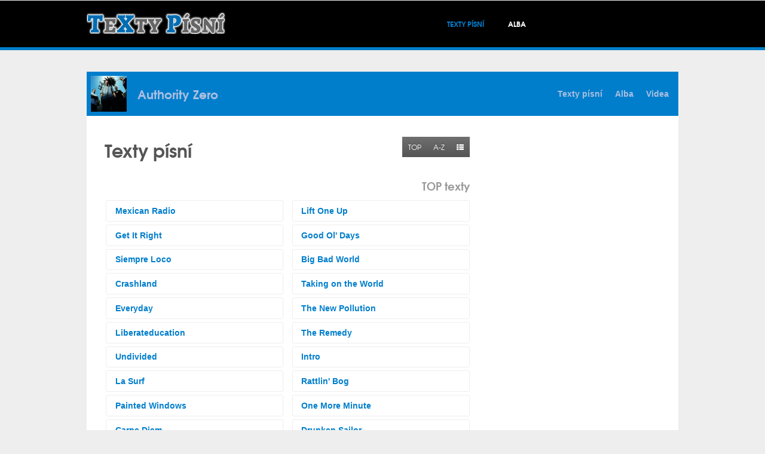

--- FILE ---
content_type: text/html; charset=utf-8
request_url: https://txp.cz/authority-zero
body_size: 9123
content:

<!DOCTYPE html>
<html lang="cs-cz" dir="ltr" class='com_lyrics view-songs itemid-435 home j39 mm-hover layout-home'>
<head>
<!-- Google tag (gtag.js) -->
<script async src="https://www.googletagmanager.com/gtag/js?id=G-4VCYZ658JE"></script>
<script>
  window.dataLayer = window.dataLayer || [];
  function gtag(){dataLayer.push(arguments);}
  gtag('js', new Date());

  gtag('config', 'G-4VCYZ658JE');
</script>
    <base href="https://txp.cz/authority-zero" />
	<meta http-equiv="content-type" content="text/html; charset=utf-8" />
	<meta name="keywords" content="písničky, texty písní, texty ke stažení, Authority Zero" />
	<meta name="description" content="Texty písní - Authority Zero" />
	<meta name="generator" content="Joomla! - Open Source Content Management" />
	<title>Authority Zero texty písní | txp.cz</title>
	<link href="/templates/ja_muzic/favicon.ico" rel="shortcut icon" type="image/vnd.microsoft.icon" />
	<link href="/templates/ja_muzic/css/bootstrap.css" rel="stylesheet" type="text/css" />
	<link href="https://txp.cz/components/com_lyrics/assets/css/lyrics.css" rel="stylesheet" type="text/css" />
	<link href="/templates/system/css/system.css" rel="stylesheet" type="text/css" />
	<link href="/templates/ja_muzic/css/template.css" rel="stylesheet" type="text/css" />
	<link href="/templates/ja_muzic/css/bootstrap-responsive.css" rel="stylesheet" type="text/css" />
	<link href="/templates/ja_muzic/css/template-responsive.css" rel="stylesheet" type="text/css" />
	<link href="/templates/ja_muzic/css/megamenu.css" rel="stylesheet" type="text/css" />
	<link href="/templates/ja_muzic/css/megamenu-responsive.css" rel="stylesheet" type="text/css" />
	<link href="/templates/ja_muzic/css/off-canvas.css" rel="stylesheet" type="text/css" />
	<link href="/templates/ja_muzic/fonts/font-awesome/css/font-awesome.min.css" rel="stylesheet" type="text/css" />
	<link href="/templates/ja_muzic/fonts/texgyreadventor/stylesheet.css" rel="stylesheet" type="text/css" />
	<script src="/media/jui/js/jquery.min.js?2340c999bd1eeffff4d431625cc31226" type="text/javascript"></script>
	<script src="/media/jui/js/jquery-noconflict.js?2340c999bd1eeffff4d431625cc31226" type="text/javascript"></script>
	<script src="/media/jui/js/jquery-migrate.min.js?2340c999bd1eeffff4d431625cc31226" type="text/javascript"></script>
	<script src="/plugins/system/t3/base/bootstrap/js/bootstrap.js?2340c999bd1eeffff4d431625cc31226" type="text/javascript"></script>
	<script src="https://txp.cz/components/com_lyrics/assets/js/transposition.js" type="text/javascript"></script>
	<script src="/plugins/system/t3/base/js/jquery.tap.min.js" type="text/javascript"></script>
	<script src="/plugins/system/t3/base/js/off-canvas.js" type="text/javascript"></script>
	<script src="/plugins/system/t3/base/js/script.js" type="text/javascript"></script>
	<script src="/plugins/system/t3/base/js/menu.js" type="text/javascript"></script>
	<script src="/plugins/system/t3/base/js/responsive.js" type="text/javascript"></script>
	<script src="/templates/ja_muzic/js/jquery.magnific-popup.js" type="text/javascript"></script>
	<script src="/templates/ja_muzic/js/jquery.easing.1.3.js" type="text/javascript"></script>
	<script src="/templates/ja_muzic/js/script.js" type="text/javascript"></script>
	<script type='text/javascript'>
				/*<![CDATA[*/
					var jax_live_site = 'https://txp.cz/index.php';
					var jax_token_var='9f688bfaa5e960541020284c12ba348a';
				/*]]>*/
				</script><script type="text/javascript" src="/plugins/system/azrul.system/pc_includes/ajax_1.5.pack.js"></script>
	<meta property="og:image" content="https://txp.cz/images/com_lyrics/interpreters/lm2/authority-zero.jpg"/>

    
<!-- META FOR IOS & HANDHELD -->
<meta name="viewport" content="width=device-width, initial-scale=1.0, maximum-scale=1.0, user-scalable=no"/>
<meta name="HandheldFriendly" content="true" />
<meta name="apple-mobile-web-app-capable" content="YES" />
<!-- //META FOR IOS & HANDHELD -->




<!-- Le HTML5 shim, for IE6-8 support of HTML5 elements -->
<!--[if lt IE 9]>
<script src="//html5shim.googlecode.com/svn/trunk/html5.js"></script>
<![endif]-->

<!-- For IE6-8 support of media query -->
<!--[if lt IE 9]>
<script type="text/javascript" src="/plugins/system/t3/base/js/respond.min.js"></script>
<![endif]-->

<!-- You can add Google Analytics here-->
  </head>

  <body>

    
<!-- Modal LOGIN -->
<script type="text/javascript">
window.addEvent('domready', function(){
	if(jQuery('#ModalLogin')) {

		jQuery('.btnLogin').click( function(e) {
      	e.preventDefault();
			e.stopPropagation();
         jQuery('#ModalLogin').modal();
		});
	}
});
</script>
<div id="ModalLogin" class="modal hide fade" tabindex="-1" role="dialog" aria-labelledby="myModalLabel" aria-hidden="true">
   <div class="modal-header">
      <button type="button" class="close" data-dismiss="modal" aria-hidden="true">×</button>
		<h3>Přihlášení &nbsp;/&nbsp;Registrace</h3>
   </div>
   <div class="modal-body">
		
      <div id="regAdvantage"></div>

      <ul class="nav nav-tabs" id="myTab">
         <li class="active"><a data-toggle="tab" href="#tab-login">Přihlášení</a></li>
         <li class=""><a data-toggle="tab" href="#tab-register">Registrace</a></li>
      </ul>

      <div class="tab-content" id="loginTabContent">
         <div id="tab-login" class="tab-pane fade active in">
            
         </div>
         <div id="tab-register" class="tab-pane fade">
            
         </div>
      </div>
		
   </div>
</div>

<!-- MAIN NAVIGATION -->
<nav id="t3-mainnav" class="wrap t3-mainnav navbar-collapse-fixed-top">
   <div class="navbar container">
      <div class="navbar-inner">
         <div class="row">
            <div id="logospan" class="span2">
               <!-- LOGO -->
               <div class="logo logo-image ">
                  <div class="brand">
                     <a href="/" title="Texty písní">
                                          <span>Texty písní</span>
                     </a>
                     <small class="site-slogan hidden-phone"></small>
                  </div>
               </div>
               <!-- //LOGO -->
            </div>
            <div class="span7">
               <div class="nav-collapse collapse always-show">
                              <div  class="t3-megamenu animate elastic"  data-duration="400" data-responsive="true">
<ul itemscope itemtype="http://www.schema.org/SiteNavigationElement" class="nav navbar-nav level0">
<li itemprop='name' class="current active" data-id="435" data-level="1">
<a itemprop='url' class=""  href="/"   data-target="#">Texty písní </a>

</li>
<li itemprop='name'  data-id="638" data-level="1">
<a itemprop='url' class=""  href="/alba"   data-target="#">Alba </a>

</li>
</ul>
</div>
                                 </div>
            </div>
            <div id="loginspan" class="span3 pull-right">

            </div>
         </div>

      <button type="button" class="btn btn-navbar" data-toggle="collapse" data-target=".nav-collapse"><i class="icon-reorder"></i></button>
      </div>
   </div>

</nav>


<!-- //MAIN NAVIGATION -->

    
    
    


    


<div id="t3-mainbody" class="t3-mainbody">
  <div class="container">
    <div id="t3-content" class="t3-content" >
      <div id="system-message-container">
	</div>

      <div id="com_lyrics">
      <div id="com_lyrics_header">
   <header class="article-header clearfix">
      <div class="pull-left item-image">
         <img alt="" src="/images/com_lyrics/interpreters/lm2/authority-zero.jpg">
      </div>

      <h2 class="article-title">
         <a href="/authority-zero" title="Authority Zero texty písní"><span itemprop="byArtist">Authority Zero</span></a>
      </h2>
      <div class="jaheadmodules">
         <a class="" title="Texty písní Authority Zero" href="/authority-zero">Texty písní</a>
         <a class="" title="Alba Authority Zero" href="/authority-zero/_alba">Alba</a>
         <a class="" title="Videa Authority Zero" href="#">Videa</a>
      </div>
   </header>
   </div>
   <!-- inset-top content -->
   	<div class="inset-top">
         <div class="bannergroup">

	<div class="banneritem">
										<script async src="//pagead2.googlesyndication.com/pagead/js/adsbygoogle.js"></script>
<ins class="adsbygoogle  inset-top"
     style="display:block"
     data-ad-client="ca-pub-6165640528913711"
     data-ad-slot="7611399280"
     data-ad-format="horizontal"></ins>
<script>
(adsbygoogle = window.adsbygoogle || []).push({});
</script>
				<div class="clr"></div>
	</div>

</div>
   	</div>
      <!-- //inset-top content -->

   <div class="clearfix row-fluid">

      <div class="lyrics_main span8">
         <div class="clearfix row-fluid">
            <div class="span9">
           	   <h1><a title="Authority Zero  texty písní" href="http://txp.cz/authority-zero">Texty písní</a></h1>
            </div>
            <div class="span3 pull-right" style="margin-top:5px;">
               <div class="nav btn-group pull-right" id="IntTab">
                 <a data-original-title="TOP texty" class="hasTooltip" data-toggle="tab" href="#top"><button class="btn btn-inverse">Top</button></a>
                 <a data-original-title="Texty A-Z" class="hasTooltip" data-toggle="tab" href="#az"><button class="btn btn-inverse">A-Z</button></a>
                 <a data-original-title="Texty podle alb" class="hasTooltip" data-toggle="tab" href="#album"><button class="btn btn-inverse"><i class="icon-th-list"></i></button></a>
               </div>
            </div>
         </div>

         <div class="tab-content" id="IntTabContent">
            <div class="tab-pane active" id="top">
               <div class="clearfix"><h2 class="pull-right"><small>TOP texty</small></h2></div>
                           	<ul class='itemlist'>
            	            		<li>
            			<a title="Mexican Radio text písně" href="/authority-zero/mexican-radio">
                     <span class="item-title">
                     	Mexican Radio            			</span>
                     </a>
            		</li>
            	            		<li>
            			<a title="Lift One Up text písně" href="/authority-zero/lift-one-up">
                     <span class="item-title">
                     	Lift One Up            			</span>
                     </a>
            		</li>
            	            		<li>
            			<a title="Get It Right text písně" href="/authority-zero/get-it-right">
                     <span class="item-title">
                     	Get It Right            			</span>
                     </a>
            		</li>
            	            		<li>
            			<a title="Good Ol' Days text písně" href="/authority-zero/good-ol-days">
                     <span class="item-title">
                     	Good Ol' Days            			</span>
                     </a>
            		</li>
            	            		<li>
            			<a title="Siempre Loco text písně" href="/authority-zero/siempre-loco">
                     <span class="item-title">
                     	Siempre Loco            			</span>
                     </a>
            		</li>
            	            		<li>
            			<a title="Big Bad World text písně" href="/authority-zero/big-bad-world">
                     <span class="item-title">
                     	Big Bad World            			</span>
                     </a>
            		</li>
            	            		<li>
            			<a title="Crashland text písně" href="/authority-zero/crashland">
                     <span class="item-title">
                     	Crashland            			</span>
                     </a>
            		</li>
            	            		<li>
            			<a title="Taking on the World text písně" href="/authority-zero/taking-on-the-world">
                     <span class="item-title">
                     	Taking on the World            			</span>
                     </a>
            		</li>
            	            		<li>
            			<a title="Everyday text písně" href="/authority-zero/everyday">
                     <span class="item-title">
                     	Everyday            			</span>
                     </a>
            		</li>
            	            		<li>
            			<a title="The New Pollution text písně" href="/authority-zero/the-new-pollution">
                     <span class="item-title">
                     	The New Pollution            			</span>
                     </a>
            		</li>
            	            		<li>
            			<a title="Liberateducation text písně" href="/authority-zero/liberateducation">
                     <span class="item-title">
                     	Liberateducation            			</span>
                     </a>
            		</li>
            	            		<li>
            			<a title="The Remedy text písně" href="/authority-zero/the-remedy">
                     <span class="item-title">
                     	The Remedy            			</span>
                     </a>
            		</li>
            	            		<li>
            			<a title="Undivided text písně" href="/authority-zero/undivided">
                     <span class="item-title">
                     	Undivided            			</span>
                     </a>
            		</li>
            	            		<li>
            			<a title="Intro text písně" href="/authority-zero/intro">
                     <span class="item-title">
                     	Intro            			</span>
                     </a>
            		</li>
            	            		<li>
            			<a title="La Surf text písně" href="/authority-zero/la-surf">
                     <span class="item-title">
                     	La Surf            			</span>
                     </a>
            		</li>
            	            		<li>
            			<a title="Rattlin' Bog text písně" href="/authority-zero/rattlin-bog">
                     <span class="item-title">
                     	Rattlin' Bog            			</span>
                     </a>
            		</li>
            	            		<li>
            			<a title="Painted Windows text písně" href="/authority-zero/painted-windows">
                     <span class="item-title">
                     	Painted Windows            			</span>
                     </a>
            		</li>
            	            		<li>
            			<a title="One More Minute text písně" href="/authority-zero/one-more-minute">
                     <span class="item-title">
                     	One More Minute            			</span>
                     </a>
            		</li>
            	            		<li>
            			<a title="Carpe Diem text písně" href="/authority-zero/carpe-diem">
                     <span class="item-title">
                     	Carpe Diem            			</span>
                     </a>
            		</li>
            	            		<li>
            			<a title="Drunken Sailor text písně" href="/authority-zero/drunken-sailor">
                     <span class="item-title">
                     	Drunken Sailor            			</span>
                     </a>
            		</li>
            	            		<li>
            			<a title="Movement text písně" href="/authority-zero/movement">
                     <span class="item-title">
                     	Movement            			</span>
                     </a>
            		</li>
            	            		<li>
            			<a title="Break the Mold text písně" href="/authority-zero/break-the-mold">
                     <span class="item-title">
                     	Break the Mold            			</span>
                     </a>
            		</li>
            	            		<li>
            			<a title="Not You text písně" href="/authority-zero/not-you">
                     <span class="item-title">
                     	Not You            			</span>
                     </a>
            		</li>
            	            		<li>
            			<a title="Solitude text písně" href="/authority-zero/solitude">
                     <span class="item-title">
                     	Solitude            			</span>
                     </a>
            		</li>
            	            		<li>
            			<a title="Endless Roads text písně" href="/authority-zero/endless-roads">
                     <span class="item-title">
                     	Endless Roads            			</span>
                     </a>
            		</li>
            	            		<li>
            			<a title="Society's Sequence text písně" href="/authority-zero/society-s-sequence">
                     <span class="item-title">
                     	Society's Sequence            			</span>
                     </a>
            		</li>
            	            		<li>
            			<a title="Find Your Way text písně" href="/authority-zero/find-your-way">
                     <span class="item-title">
                     	Find Your Way            			</span>
                     </a>
            		</li>
            	            		<li>
            			<a title="A Passage in Time text písně" href="/authority-zero/a-passage-in-time">
                     <span class="item-title">
                     	A Passage in Time            			</span>
                     </a>
            		</li>
            	            		<li>
            			<a title="The Bravery text písně" href="/authority-zero/the-bravery">
                     <span class="item-title">
                     	The Bravery            			</span>
                     </a>
            		</li>
            	            		<li>
            			<a title="Lying Awake text písně" href="/authority-zero/lying-awake">
                     <span class="item-title">
                     	Lying Awake            			</span>
                     </a>
            		</li>
            	            	</ul>
            	
            </div>
            <div class="tab-pane" id="az">
               <div class="clearfix"><h2 class="pull-right"><small>A - Z</small></h2></div>
                           	<ul class='itemlist'>
            	            		<li>
                                 			<a title="12:34 text písně" href="/authority-zero/12-34">
                     <i class='icon-file'></i>&nbsp;                     <span class="item-title">
                     	12:34            			</span>
                     </a>
            		</li>
            	            		<li>
                                 			<a title="21st Century Breakout text písně" href="/authority-zero/21st-century-breakout">
                     <i class='icon-file'></i>&nbsp;                     <span class="item-title">
                     	21st Century Breakout            			</span>
                     </a>
            		</li>
            	            		<li>
                                 			<a title="A Day to Remember text písně" href="/authority-zero/a-day-to-remember">
                     <i class='icon-file'></i>&nbsp;                     <span class="item-title">
                     	A Day to Remember            			</span>
                     </a>
            		</li>
            	            		<li>
                                 			<a title="A Passage in Time text písně" href="/authority-zero/a-passage-in-time">
                     <i class='icon-file'></i>&nbsp;                     <span class="item-title">
                     	A Passage in Time            			</span>
                     </a>
            		</li>
            	            		<li>
                                 			<a title="Big Bad World text písně" href="/authority-zero/big-bad-world">
                     <i class='icon-file'></i>&nbsp;                     <span class="item-title">
                     	Big Bad World            			</span>
                     </a>
            		</li>
            	            		<li>
                                 			<a title="Break Free text písně" href="/authority-zero/break-free">
                     <i class='icon-file'></i>&nbsp;                     <span class="item-title">
                     	Break Free            			</span>
                     </a>
            		</li>
            	            		<li>
                                 			<a title="Break the Mold text písně" href="/authority-zero/break-the-mold">
                     <i class='icon-file'></i>&nbsp;                     <span class="item-title">
                     	Break the Mold            			</span>
                     </a>
            		</li>
            	            		<li>
                                 			<a title="Brick in the Wave text písně" href="/authority-zero/brick-in-the-wave">
                     <i class='icon-file'></i>&nbsp;                     <span class="item-title">
                     	Brick in the Wave            			</span>
                     </a>
            		</li>
            	            		<li>
                                 			<a title="Broken Dreams text písně" href="/authority-zero/broken-dreams">
                     <i class='icon-file'></i>&nbsp;                     <span class="item-title">
                     	Broken Dreams            			</span>
                     </a>
            		</li>
            	            		<li>
                                 			<a title="Carpe Diem text písně" href="/authority-zero/carpe-diem">
                     <i class='icon-file'></i>&nbsp;                     <span class="item-title">
                     	Carpe Diem            			</span>
                     </a>
            		</li>
            	            		<li>
                                 			<a title="Courage text písně" href="/authority-zero/courage">
                     <i class='icon-file'></i>&nbsp;                     <span class="item-title">
                     	Courage            			</span>
                     </a>
            		</li>
            	            		<li>
                                 			<a title="Crashland text písně" href="/authority-zero/crashland">
                     <i class='icon-file'></i>&nbsp;                     <span class="item-title">
                     	Crashland            			</span>
                     </a>
            		</li>
            	            		<li>
                                 			<a title="Drunken Sailor text písně" href="/authority-zero/drunken-sailor">
                     <i class='icon-file'></i>&nbsp;                     <span class="item-title">
                     	Drunken Sailor            			</span>
                     </a>
            		</li>
            	            		<li>
                                 			<a title="Endless Roads text písně" href="/authority-zero/endless-roads">
                     <i class='icon-file'></i>&nbsp;                     <span class="item-title">
                     	Endless Roads            			</span>
                     </a>
            		</li>
            	            		<li>
                                 			<a title="Everyday text písně" href="/authority-zero/everyday">
                     <i class='icon-file'></i>&nbsp;                     <span class="item-title">
                     	Everyday            			</span>
                     </a>
            		</li>
            	            		<li>
                                 			<a title="Find Your Way text písně" href="/authority-zero/find-your-way">
                     <i class='icon-file'></i>&nbsp;                     <span class="item-title">
                     	Find Your Way            			</span>
                     </a>
            		</li>
            	            		<li>
                                 			<a title="For the Kids text písně" href="/authority-zero/for-the-kids">
                     <i class='icon-file'></i>&nbsp;                     <span class="item-title">
                     	For the Kids            			</span>
                     </a>
            		</li>
            	            		<li>
                                 			<a title="Get It Right text písně" href="/authority-zero/get-it-right">
                     <i class='icon-file'></i>&nbsp;                     <span class="item-title">
                     	Get It Right            			</span>
                     </a>
            		</li>
            	            		<li>
                                 			<a title="Good Ol' Days text písně" href="/authority-zero/good-ol-days">
                     <i class='icon-file'></i>&nbsp;                     <span class="item-title">
                     	Good Ol' Days            			</span>
                     </a>
            		</li>
            	            		<li>
                                 			<a title="Intro text písně" href="/authority-zero/intro">
                     <i class='icon-file'></i>&nbsp;                     <span class="item-title">
                     	Intro            			</span>
                     </a>
            		</li>
            	            		<li>
                                 			<a title="La Surf text písně" href="/authority-zero/la-surf">
                     <i class='icon-file'></i>&nbsp;                     <span class="item-title">
                     	La Surf            			</span>
                     </a>
            		</li>
            	            		<li>
                                 			<a title="Liberateducation text písně" href="/authority-zero/liberateducation">
                     <i class='icon-file'></i>&nbsp;                     <span class="item-title">
                     	Liberateducation            			</span>
                     </a>
            		</li>
            	            		<li>
                                 			<a title="Lift One Up text písně" href="/authority-zero/lift-one-up">
                     <i class='icon-file'></i>&nbsp;                     <span class="item-title">
                     	Lift One Up            			</span>
                     </a>
            		</li>
            	            		<li>
                                 			<a title="Lost text písně" href="/authority-zero/lost">
                     <i class='icon-file'></i>&nbsp;                     <span class="item-title">
                     	Lost            			</span>
                     </a>
            		</li>
            	            		<li>
                                 			<a title="Lying Awake text písně" href="/authority-zero/lying-awake">
                     <i class='icon-file'></i>&nbsp;                     <span class="item-title">
                     	Lying Awake            			</span>
                     </a>
            		</li>
            	            		<li>
                                 			<a title="Madman text písně" href="/authority-zero/madman">
                     <i class='icon-file'></i>&nbsp;                     <span class="item-title">
                     	Madman            			</span>
                     </a>
            		</li>
            	            		<li>
                                 			<a title="Memory Lane text písně" href="/authority-zero/memory-lane">
                     <i class='icon-file'></i>&nbsp;                     <span class="item-title">
                     	Memory Lane            			</span>
                     </a>
            		</li>
            	            		<li>
                                 			<a title="Mesa Town text písně" href="/authority-zero/mesa-town">
                     <i class='icon-file'></i>&nbsp;                     <span class="item-title">
                     	Mesa Town            			</span>
                     </a>
            		</li>
            	            		<li>
                                 			<a title="Mexican Radio text písně" href="/authority-zero/mexican-radio">
                     <i class='icon-file'></i>&nbsp;                     <span class="item-title">
                     	Mexican Radio            			</span>
                     </a>
            		</li>
            	            		<li>
                                 			<a title="Movement text písně" href="/authority-zero/movement">
                     <i class='icon-file'></i>&nbsp;                     <span class="item-title">
                     	Movement            			</span>
                     </a>
            		</li>
            	            		<li>
                                 			<a title="No Other Place text písně" href="/authority-zero/no-other-place">
                     <i class='icon-file'></i>&nbsp;                     <span class="item-title">
                     	No Other Place            			</span>
                     </a>
            		</li>
            	            		<li>
                                 			<a title="No Regrets text písně" href="/authority-zero/no-regrets">
                     <i class='icon-file'></i>&nbsp;                     <span class="item-title">
                     	No Regrets            			</span>
                     </a>
            		</li>
            	            		<li>
                                 			<a title="No Way Home text písně" href="/authority-zero/no-way-home">
                     <i class='icon-file'></i>&nbsp;                     <span class="item-title">
                     	No Way Home            			</span>
                     </a>
            		</li>
            	            		<li>
                                 			<a title="Not You text písně" href="/authority-zero/not-you">
                     <i class='icon-file'></i>&nbsp;                     <span class="item-title">
                     	Not You            			</span>
                     </a>
            		</li>
            	            		<li>
                                 			<a title="On the Brink text písně" href="/authority-zero/on-the-brink">
                     <i class='icon-file'></i>&nbsp;                     <span class="item-title">
                     	On the Brink            			</span>
                     </a>
            		</li>
            	            		<li>
                                 			<a title="One More Minute text písně" href="/authority-zero/one-more-minute">
                     <i class='icon-file'></i>&nbsp;                     <span class="item-title">
                     	One More Minute            			</span>
                     </a>
            		</li>
            	            		<li>
                                 			<a title="Open Eyes text písně" href="/authority-zero/open-eyes">
                     <i class='icon-file'></i>&nbsp;                     <span class="item-title">
                     	Open Eyes            			</span>
                     </a>
            		</li>
            	            		<li>
                                 			<a title="Over Seasons text písně" href="/authority-zero/over-seasons">
                     <i class='icon-file'></i>&nbsp;                     <span class="item-title">
                     	Over Seasons            			</span>
                     </a>
            		</li>
            	            		<li>
                                 			<a title="Paddy On The Railway text písně" href="/authority-zero/paddy-on-the-railway">
                     <i class='icon-file'></i>&nbsp;                     <span class="item-title">
                     	Paddy On The Railway            			</span>
                     </a>
            		</li>
            	            		<li>
                                 			<a title="Painted Windows text písně" href="/authority-zero/painted-windows">
                     <i class='icon-file'></i>&nbsp;                     <span class="item-title">
                     	Painted Windows            			</span>
                     </a>
            		</li>
            	            		<li>
                                 			<a title="Rattlin' Bog text písně" href="/authority-zero/rattlin-bog">
                     <i class='icon-file'></i>&nbsp;                     <span class="item-title">
                     	Rattlin' Bog            			</span>
                     </a>
            		</li>
            	            		<li>
                                 			<a title="Retreat! text písně" href="/authority-zero/retreat">
                     <i class='icon-file'></i>&nbsp;                     <span class="item-title">
                     	Retreat!            			</span>
                     </a>
            		</li>
            	            		<li>
                                 			<a title="Revolution text písně" href="/authority-zero/revolution">
                     <i class='icon-file'></i>&nbsp;                     <span class="item-title">
                     	Revolution            			</span>
                     </a>
            		</li>
            	            		<li>
                                 			<a title="Shakedown in Juarez text písně" href="/authority-zero/shakedown-in-juarez">
                     <i class='icon-file'></i>&nbsp;                     <span class="item-title">
                     	Shakedown in Juarez            			</span>
                     </a>
            		</li>
            	            		<li>
                                 			<a title="Siempre Loco text písně" href="/authority-zero/siempre-loco">
                     <i class='icon-file'></i>&nbsp;                     <span class="item-title">
                     	Siempre Loco            			</span>
                     </a>
            		</li>
            	            		<li>
                                 			<a title="Sirens text písně" href="/authority-zero/sirens">
                     <i class='icon-file'></i>&nbsp;                     <span class="item-title">
                     	Sirens            			</span>
                     </a>
            		</li>
            	            		<li>
                                 			<a title="Sky's the Limit text písně" href="/authority-zero/sky-s-the-limit">
                     <i class='icon-file'></i>&nbsp;                     <span class="item-title">
                     	Sky's the Limit            			</span>
                     </a>
            		</li>
            	            		<li>
                                 			<a title="Society's Sequence text písně" href="/authority-zero/society-s-sequence">
                     <i class='icon-file'></i>&nbsp;                     <span class="item-title">
                     	Society's Sequence            			</span>
                     </a>
            		</li>
            	            		<li>
                                 			<a title="Solitude text písně" href="/authority-zero/solitude">
                     <i class='icon-file'></i>&nbsp;                     <span class="item-title">
                     	Solitude            			</span>
                     </a>
            		</li>
            	            		<li>
                                 			<a title="Some People text písně" href="/authority-zero/some-people">
                     <i class='icon-file'></i>&nbsp;                     <span class="item-title">
                     	Some People            			</span>
                     </a>
            		</li>
            	            		<li>
                                 			<a title="Struggle text písně" href="/authority-zero/struggle">
                     <i class='icon-file'></i>&nbsp;                     <span class="item-title">
                     	Struggle            			</span>
                     </a>
            		</li>
            	            		<li>
                                 			<a title="Superbitch text písně" href="/authority-zero/superbitch">
                     <i class='icon-file'></i>&nbsp;                     <span class="item-title">
                     	Superbitch            			</span>
                     </a>
            		</li>
            	            		<li>
                                 			<a title="Take or Leave It text písně" href="/authority-zero/take-or-leave-it">
                     <i class='icon-file'></i>&nbsp;                     <span class="item-title">
                     	Take or Leave It            			</span>
                     </a>
            		</li>
            	            		<li>
                                 			<a title="Taking on the World text písně" href="/authority-zero/taking-on-the-world">
                     <i class='icon-file'></i>&nbsp;                     <span class="item-title">
                     	Taking on the World            			</span>
                     </a>
            		</li>
            	            		<li>
                                 			<a title="Talk is Cheap text písně" href="/authority-zero/talk-is-cheap">
                     <i class='icon-file'></i>&nbsp;                     <span class="item-title">
                     	Talk is Cheap            			</span>
                     </a>
            		</li>
            	            		<li>
                                 			<a title="The Bravery text písně" href="/authority-zero/the-bravery">
                     <i class='icon-file'></i>&nbsp;                     <span class="item-title">
                     	The Bravery            			</span>
                     </a>
            		</li>
            	            		<li>
                                 			<a title="The New Pollution text písně" href="/authority-zero/the-new-pollution">
                     <i class='icon-file'></i>&nbsp;                     <span class="item-title">
                     	The New Pollution            			</span>
                     </a>
            		</li>
            	            		<li>
                                 			<a title="The Remedy text písně" href="/authority-zero/the-remedy">
                     <i class='icon-file'></i>&nbsp;                     <span class="item-title">
                     	The Remedy            			</span>
                     </a>
            		</li>
            	            		<li>
                                 			<a title="The Tipping Point text písně" href="/authority-zero/the-tipping-point">
                     <i class='icon-file'></i>&nbsp;                     <span class="item-title">
                     	The Tipping Point            			</span>
                     </a>
            		</li>
            	            		<li>
                                 			<a title="Today We Heard the News text písně" href="/authority-zero/today-we-heard-the-news">
                     <i class='icon-file'></i>&nbsp;                     <span class="item-title">
                     	Today We Heard the News            			</span>
                     </a>
            		</li>
            	            		<li>
                                 			<a title="Undivided text písně" href="/authority-zero/undivided">
                     <i class='icon-file'></i>&nbsp;                     <span class="item-title">
                     	Undivided            			</span>
                     </a>
            		</li>
            	            		<li>
                                 			<a title="Wake Up Call text písně" href="/authority-zero/wake-up-call">
                     <i class='icon-file'></i>&nbsp;                     <span class="item-title">
                     	Wake Up Call            			</span>
                     </a>
            		</li>
            	            	</ul>
            	
            </div>

            <div class="tab-pane" id="album">
               <div class="clearfix"><h2 class="pull-right"><small>podle alb</small></h2></div>
                           	<ul class='albumlist clearfix'>
            	               		<li>
                        <span class="year-title label label-inverse pull-right" style="margin-top:20px;">
                        	2013               			</span>
               			<a title="The Tipping Point Album " href="/authority-zero/_album/the-tipping-point">
                        <h3 class="item-title">
                        	The Tipping Point               			</h3>
                        </a>
                        <div class="clearfix row-fluid">
                           <div class="span4">
                              <a title="The Tipping Point Album " href="/authority-zero/_album/the-tipping-point"><img alt="The Tipping Point Album " src="/images/com_lyrics/albums/10/authority-zero-the-tipping-point.jpg"></a>
                           </div>
                           <div class="span8">
                                                         	<ul class='tracklist clearfix'>
                           	                                 <li><span class="track-num">1</span>
                           			<a title="No Other Place text písně" href="/authority-zero/no-other-place">
                                    <span class="item-title">
                                    	No Other Place                           			</span>
                                    </a>
                           		</li>


                           	                                 <li><span class="track-num">2</span>
                           			<a title="Undivided text písně" href="/authority-zero/undivided">
                                    <span class="item-title">
                                    	Undivided                           			</span>
                                    </a>
                           		</li>


                           	                                 <li><span class="track-num">3</span>
                           			<a title="For the Kids text písně" href="/authority-zero/for-the-kids">
                                    <span class="item-title">
                                    	For the Kids                           			</span>
                                    </a>
                           		</li>


                           	                                 <li><span class="track-num">4</span>
                           			<a title="Take or Leave It text písně" href="/authority-zero/take-or-leave-it">
                                    <span class="item-title">
                                    	Take or Leave It                           			</span>
                                    </a>
                           		</li>


                           	                                 <li><span class="track-num">5</span>
                           			<a title="Struggle text písně" href="/authority-zero/struggle">
                                    <span class="item-title">
                                    	Struggle                           			</span>
                                    </a>
                           		</li>


                           	                                 <li><span class="track-num">6</span>
                           			<a title="Lift One Up text písně" href="/authority-zero/lift-one-up">
                                    <span class="item-title">
                                    	Lift One Up                           			</span>
                                    </a>
                           		</li>


                           	                                 <li><span class="track-num">7</span>
                           			<a title="On the Brink text písně" href="/authority-zero/on-the-brink">
                                    <span class="item-title">
                                    	On the Brink                           			</span>
                                    </a>
                           		</li>


                           	                                 <li><span class="track-num">8</span>
                           			<a title="Today We Heard the News text písně" href="/authority-zero/today-we-heard-the-news">
                                    <span class="item-title">
                                    	Today We Heard the News                           			</span>
                                    </a>
                           		</li>


                           	                                 <li><span class="track-num">9</span>
                           			<a title="The Tipping Point text písně" href="/authority-zero/the-tipping-point">
                                    <span class="item-title">
                                    	The Tipping Point                           			</span>
                                    </a>
                           		</li>


                           	                                 <li><span class="track-num">10</span>
                           			<a title="Shakedown in Juarez text písně" href="/authority-zero/shakedown-in-juarez">
                                    <span class="item-title">
                                    	Shakedown in Juarez                           			</span>
                                    </a>
                           		</li>


                           	                                 <li><span class="track-num">11</span>
                           			<a title="Endless Roads text písně" href="/authority-zero/endless-roads">
                                    <span class="item-title">
                                    	Endless Roads                           			</span>
                                    </a>
                           		</li>


                           	                                 <li><span class="track-num">12</span>
                           			<a title="21st Century Breakout text písně" href="/authority-zero/21st-century-breakout">
                                    <span class="item-title">
                                    	21st Century Breakout                           			</span>
                                    </a>
                           		</li>


                           	                           	</ul>
                           	                           </div>
                        </div>
               		</li>
            	               		<li>
                        <span class="year-title label label-inverse pull-right" style="margin-top:20px;">
                        	2012               			</span>
               			<a title="Less Rhythm More Booze Album " href="/authority-zero/_album/less-rhythm-more-booze">
                        <h3 class="item-title">
                        	Less Rhythm More Booze               			</h3>
                        </a>
                        <div class="clearfix row-fluid">
                           <div class="span4">
                              <a title="Less Rhythm More Booze Album " href="/authority-zero/_album/less-rhythm-more-booze"><img alt="Less Rhythm More Booze Album " src="/images/com_lyrics/albums/10/authority-zero-less-rhythm-more-booze.jpg"></a>
                           </div>
                           <div class="span8">
                                                         	<ul class='tracklist clearfix'>
                           	                                 <li><span class="track-num">1</span>
                           			<a title=" text písně" href="/authority-zero/">
                                    <span class="item-title">
                                    	                           			</span>
                                    </a>
                           		</li>


                           	                                 <li><span class="track-num">2</span>
                           			<a title="Liberateducation text písně" href="/authority-zero/liberateducation">
                                    <span class="item-title">
                                    	Liberateducation                           			</span>
                                    </a>
                           		</li>


                           	                                 <li><span class="track-num">3</span>
                           			<a title="Carpe Diem text písně" href="/authority-zero/carpe-diem">
                                    <span class="item-title">
                                    	Carpe Diem                           			</span>
                                    </a>
                           		</li>


                           	                                 <li><span class="track-num">4</span>
                           			<a title="Movement text písně" href="/authority-zero/movement">
                                    <span class="item-title">
                                    	Movement                           			</span>
                                    </a>
                           		</li>


                           	                                 <li><span class="track-num">5</span>
                           			<a title="Break the Mold text písně" href="/authority-zero/break-the-mold">
                                    <span class="item-title">
                                    	Break the Mold                           			</span>
                                    </a>
                           		</li>


                           	                                 <li><span class="track-num">6</span>
                           			<a title="No Regrets text písně" href="/authority-zero/no-regrets">
                                    <span class="item-title">
                                    	No Regrets                           			</span>
                                    </a>
                           		</li>


                           	                                 <li><span class="track-num">7</span>
                           			<a title="Crashland text písně" href="/authority-zero/crashland">
                                    <span class="item-title">
                                    	Crashland                           			</span>
                                    </a>
                           		</li>


                           	                                 <li><span class="track-num">8</span>
                           			<a title="Talk is Cheap text písně" href="/authority-zero/talk-is-cheap">
                                    <span class="item-title">
                                    	Talk is Cheap                           			</span>
                                    </a>
                           		</li>


                           	                                 <li><span class="track-num">9</span>
                           			<a title="The Remedy text písně" href="/authority-zero/the-remedy">
                                    <span class="item-title">
                                    	The Remedy                           			</span>
                                    </a>
                           		</li>


                           	                                 <li><span class="track-num">10</span>
                           			<a title="Big Bad World text písně" href="/authority-zero/big-bad-world">
                                    <span class="item-title">
                                    	Big Bad World                           			</span>
                                    </a>
                           		</li>


                           	                                 <li><span class="track-num">11</span>
                           			<a title="12:34 text písně" href="/authority-zero/12-34">
                                    <span class="item-title">
                                    	12:34                           			</span>
                                    </a>
                           		</li>


                           	                                 <li><span class="track-num">12</span>
                           			<a title="Wake Up Call text písně" href="/authority-zero/wake-up-call">
                                    <span class="item-title">
                                    	Wake Up Call                           			</span>
                                    </a>
                           		</li>


                           	                                 <li><span class="track-num">13</span>
                           			<a title="Break Free text písně" href="/authority-zero/break-free">
                                    <span class="item-title">
                                    	Break Free                           			</span>
                                    </a>
                           		</li>


                           	                                 <li><span class="track-num">14</span>
                           			<a title="Drunken Sailor text písně" href="/authority-zero/drunken-sailor">
                                    <span class="item-title">
                                    	Drunken Sailor                           			</span>
                                    </a>
                           		</li>


                           	                                 <li><span class="track-num">15</span>
                           			<a title="Get It Right text písně" href="/authority-zero/get-it-right">
                                    <span class="item-title">
                                    	Get It Right                           			</span>
                                    </a>
                           		</li>


                           	                                 <li><span class="track-num">16</span>
                           			<a title="Courage text písně" href="/authority-zero/courage">
                                    <span class="item-title">
                                    	Courage                           			</span>
                                    </a>
                           		</li>


                           	                                 <li><span class="track-num">17</span>
                           			<a title="Rattlin' Bog text písně" href="/authority-zero/rattlin-bog">
                                    <span class="item-title">
                                    	Rattlin' Bog                           			</span>
                                    </a>
                           		</li>


                           	                                 <li><span class="track-num">18</span>
                           			<a title=" text písně" href="/authority-zero/">
                                    <span class="item-title">
                                    	                           			</span>
                                    </a>
                           		</li>


                           	                           	</ul>
                           	                           </div>
                        </div>
               		</li>
            	               		<li>
                        <span class="year-title label label-inverse pull-right" style="margin-top:20px;">
                        	2010               			</span>
               			<a title="Stories of Survival Album " href="/authority-zero/_album/stories-of-survival">
                        <h3 class="item-title">
                        	Stories of Survival               			</h3>
                        </a>
                        <div class="clearfix row-fluid">
                           <div class="span4">
                              <a title="Stories of Survival Album " href="/authority-zero/_album/stories-of-survival"><img alt="Stories of Survival Album " src="/images/com_lyrics/albums/10/authority-zero-stories-of-survival.jpg"></a>
                           </div>
                           <div class="span8">
                                                         	<ul class='tracklist clearfix'>
                           	                                 <li><span class="track-num">1</span>
                           			<a title="Intro text písně" href="/authority-zero/intro">
                                    <span class="item-title">
                                    	Intro                           			</span>
                                    </a>
                           		</li>


                           	                                 <li><span class="track-num">2</span>
                           			<a title="The New Pollution text písně" href="/authority-zero/the-new-pollution">
                                    <span class="item-title">
                                    	The New Pollution                           			</span>
                                    </a>
                           		</li>


                           	                                 <li><span class="track-num">3</span>
                           			<a title="A Day to Remember text písně" href="/authority-zero/a-day-to-remember">
                                    <span class="item-title">
                                    	A Day to Remember                           			</span>
                                    </a>
                           		</li>


                           	                                 <li><span class="track-num">4</span>
                           			<a title="Brick in the Wave text písně" href="/authority-zero/brick-in-the-wave">
                                    <span class="item-title">
                                    	Brick in the Wave                           			</span>
                                    </a>
                           		</li>


                           	                                 <li><span class="track-num">5</span>
                           			<a title="Get It Right text písně" href="/authority-zero/get-it-right">
                                    <span class="item-title">
                                    	Get It Right                           			</span>
                                    </a>
                           		</li>


                           	                                 <li><span class="track-num">6</span>
                           			<a title="Big Bad World text písně" href="/authority-zero/big-bad-world">
                                    <span class="item-title">
                                    	Big Bad World                           			</span>
                                    </a>
                           		</li>


                           	                                 <li><span class="track-num">7</span>
                           			<a title="Break the Mold text písně" href="/authority-zero/break-the-mold">
                                    <span class="item-title">
                                    	Break the Mold                           			</span>
                                    </a>
                           		</li>


                           	                                 <li><span class="track-num">8</span>
                           			<a title="Crashland text písně" href="/authority-zero/crashland">
                                    <span class="item-title">
                                    	Crashland                           			</span>
                                    </a>
                           		</li>


                           	                                 <li><span class="track-num">9</span>
                           			<a title="Liberateducation text písně" href="/authority-zero/liberateducation">
                                    <span class="item-title">
                                    	Liberateducation                           			</span>
                                    </a>
                           		</li>


                           	                                 <li><span class="track-num">10</span>
                           			<a title="Movement text písně" href="/authority-zero/movement">
                                    <span class="item-title">
                                    	Movement                           			</span>
                                    </a>
                           		</li>


                           	                                 <li><span class="track-num">11</span>
                           			<a title="The Remedy text písně" href="/authority-zero/the-remedy">
                                    <span class="item-title">
                                    	The Remedy                           			</span>
                                    </a>
                           		</li>


                           	                                 <li><span class="track-num">12</span>
                           			<a title="No Way Home text písně" href="/authority-zero/no-way-home">
                                    <span class="item-title">
                                    	No Way Home                           			</span>
                                    </a>
                           		</li>


                           	                           	</ul>
                           	                           </div>
                        </div>
               		</li>
            	               		<li>
                        <span class="year-title label label-inverse pull-right" style="margin-top:20px;">
                        	2007               			</span>
               			<a title="12:34 Album " href="/authority-zero/_album/12-34">
                        <h3 class="item-title">
                        	12:34               			</h3>
                        </a>
                        <div class="clearfix row-fluid">
                           <div class="span4">
                              <a title="12:34 Album " href="/authority-zero/_album/12-34"><img alt="12:34 Album " src="/images/com_lyrics/albums/10/authority-zero-12-34.jpg"></a>
                           </div>
                           <div class="span8">
                                                         	<ul class='tracklist clearfix'>
                           	                                 <li><span class="track-num">1</span>
                           			<a title="Wake Up Call text písně" href="/authority-zero/wake-up-call">
                                    <span class="item-title">
                                    	Wake Up Call                           			</span>
                                    </a>
                           		</li>


                           	                                 <li><span class="track-num">2</span>
                           			<a title=" text písně" href="/authority-zero/">
                                    <span class="item-title">
                                    	                           			</span>
                                    </a>
                           		</li>


                           	                                 <li><span class="track-num">3</span>
                           			<a title="Courage text písně" href="/authority-zero/courage">
                                    <span class="item-title">
                                    	Courage                           			</span>
                                    </a>
                           		</li>


                           	                                 <li><span class="track-num">4</span>
                           			<a title="No Regrets text písně" href="/authority-zero/no-regrets">
                                    <span class="item-title">
                                    	No Regrets                           			</span>
                                    </a>
                           		</li>


                           	                                 <li><span class="track-num">5</span>
                           			<a title="Talk is Cheap text písně" href="/authority-zero/talk-is-cheap">
                                    <span class="item-title">
                                    	Talk is Cheap                           			</span>
                                    </a>
                           		</li>


                           	                                 <li><span class="track-num">6</span>
                           			<a title="The Bravery text písně" href="/authority-zero/the-bravery">
                                    <span class="item-title">
                                    	The Bravery                           			</span>
                                    </a>
                           		</li>


                           	                                 <li><span class="track-num">7</span>
                           			<a title="Carpe Diem text písně" href="/authority-zero/carpe-diem">
                                    <span class="item-title">
                                    	Carpe Diem                           			</span>
                                    </a>
                           		</li>


                           	                                 <li><span class="track-num">8</span>
                           			<a title="Sirens text písně" href="/authority-zero/sirens">
                                    <span class="item-title">
                                    	Sirens                           			</span>
                                    </a>
                           		</li>


                           	                                 <li><span class="track-num">9</span>
                           			<a title="12:34 text písně" href="/authority-zero/12-34">
                                    <span class="item-title">
                                    	12:34                           			</span>
                                    </a>
                           		</li>


                           	                                 <li><span class="track-num">10</span>
                           			<a title="Memory Lane text písně" href="/authority-zero/memory-lane">
                                    <span class="item-title">
                                    	Memory Lane                           			</span>
                                    </a>
                           		</li>


                           	                                 <li><span class="track-num">11</span>
                           			<a title="Drunken Sailor text písně" href="/authority-zero/drunken-sailor">
                                    <span class="item-title">
                                    	Drunken Sailor                           			</span>
                                    </a>
                           		</li>


                           	                                 <li><span class="track-num">12</span>
                           			<a title="Broken Dreams text písně" href="/authority-zero/broken-dreams">
                                    <span class="item-title">
                                    	Broken Dreams                           			</span>
                                    </a>
                           		</li>


                           	                                 <li><span class="track-num">13</span>
                           			<a title="Break Free text písně" href="/authority-zero/break-free">
                                    <span class="item-title">
                                    	Break Free                           			</span>
                                    </a>
                           		</li>


                           	                           	</ul>
                           	                           </div>
                        </div>
               		</li>
            	               		<li>
                        <span class="year-title label label-inverse pull-right" style="margin-top:20px;">
                        	2005               			</span>
               			<a title="Rhythm &amp; Booze Album " href="/authority-zero/_album/rhythm-booze">
                        <h3 class="item-title">
                        	Rhythm &amp; Booze               			</h3>
                        </a>
                        <div class="clearfix row-fluid">
                           <div class="span4">
                              <a title="Rhythm &amp; Booze Album " href="/authority-zero/_album/rhythm-booze"><img alt="Rhythm &amp; Booze Album " src="/images/com_lyrics/albums/10/authority-zero-rhythm-booze-lowres.jpg"></a>
                           </div>
                           <div class="span8">
                                                         	<ul class='tracklist clearfix'>
                           	                                 <li><span class="track-num">1</span>
                           			<a title="Intro text písně" href="/authority-zero/intro">
                                    <span class="item-title">
                                    	Intro                           			</span>
                                    </a>
                           		</li>


                           	                                 <li><span class="track-num">2</span>
                           			<a title="A Passage in Time text písně" href="/authority-zero/a-passage-in-time">
                                    <span class="item-title">
                                    	A Passage in Time                           			</span>
                                    </a>
                           		</li>


                           	                                 <li><span class="track-num">3</span>
                           			<a title=" text písně" href="/authority-zero/">
                                    <span class="item-title">
                                    	                           			</span>
                                    </a>
                           		</li>


                           	                                 <li><span class="track-num">4</span>
                           			<a title="Siempre Loco text písně" href="/authority-zero/siempre-loco">
                                    <span class="item-title">
                                    	Siempre Loco                           			</span>
                                    </a>
                           		</li>


                           	                                 <li><span class="track-num">5</span>
                           			<a title="Find Your Way text písně" href="/authority-zero/find-your-way">
                                    <span class="item-title">
                                    	Find Your Way                           			</span>
                                    </a>
                           		</li>


                           	                                 <li><span class="track-num">6</span>
                           			<a title="Painted Windows text písně" href="/authority-zero/painted-windows">
                                    <span class="item-title">
                                    	Painted Windows                           			</span>
                                    </a>
                           		</li>


                           	                                 <li><span class="track-num">7</span>
                           			<a title="Mesa Town text písně" href="/authority-zero/mesa-town">
                                    <span class="item-title">
                                    	Mesa Town                           			</span>
                                    </a>
                           		</li>


                           	                                 <li><span class="track-num">8</span>
                           			<a title="One More Minute text písně" href="/authority-zero/one-more-minute">
                                    <span class="item-title">
                                    	One More Minute                           			</span>
                                    </a>
                           		</li>


                           	                                 <li><span class="track-num">9</span>
                           			<a title=" text písně" href="/authority-zero/">
                                    <span class="item-title">
                                    	                           			</span>
                                    </a>
                           		</li>


                           	                                 <li><span class="track-num">10</span>
                           			<a title="Revolution text písně" href="/authority-zero/revolution">
                                    <span class="item-title">
                                    	Revolution                           			</span>
                                    </a>
                           		</li>


                           	                                 <li><span class="track-num">11</span>
                           			<a title="Paddy On The Railway text písně" href="/authority-zero/paddy-on-the-railway">
                                    <span class="item-title">
                                    	Paddy On The Railway                           			</span>
                                    </a>
                           		</li>


                           	                                 <li><span class="track-num">12</span>
                           			<a title="Over Seasons text písně" href="/authority-zero/over-seasons">
                                    <span class="item-title">
                                    	Over Seasons                           			</span>
                                    </a>
                           		</li>


                           	                                 <li><span class="track-num">13</span>
                           			<a title="Everyday text písně" href="/authority-zero/everyday">
                                    <span class="item-title">
                                    	Everyday                           			</span>
                                    </a>
                           		</li>


                           	                                 <li><span class="track-num">14</span>
                           			<a title=" text písně" href="/authority-zero/">
                                    <span class="item-title">
                                    	                           			</span>
                                    </a>
                           		</li>


                           	                                 <li><span class="track-num">15</span>
                           			<a title="Broken Dreams text písně" href="/authority-zero/broken-dreams">
                                    <span class="item-title">
                                    	Broken Dreams                           			</span>
                                    </a>
                           		</li>


                           	                           	</ul>
                           	                           </div>
                        </div>
               		</li>
            	               		<li>
                        <span class="year-title label label-inverse pull-right" style="margin-top:20px;">
                        	2004               			</span>
               			<a title="Andiamo Album " href="/authority-zero/_album/andiamo">
                        <h3 class="item-title">
                        	Andiamo               			</h3>
                        </a>
                        <div class="clearfix row-fluid">
                           <div class="span4">
                              <a title="Andiamo Album " href="/authority-zero/_album/andiamo"><img alt="Andiamo Album " src="/images/com_lyrics/albums/10/authority-zero-andiamo.jpg"></a>
                           </div>
                           <div class="span8">
                                                         	<ul class='tracklist clearfix'>
                           	                                 <li><span class="track-num">1</span>
                           			<a title="Painted Windows text písně" href="/authority-zero/painted-windows">
                                    <span class="item-title">
                                    	Painted Windows                           			</span>
                                    </a>
                           		</li>


                           	                                 <li><span class="track-num">2</span>
                           			<a title="Revolution text písně" href="/authority-zero/revolution">
                                    <span class="item-title">
                                    	Revolution                           			</span>
                                    </a>
                           		</li>


                           	                                 <li><span class="track-num">3</span>
                           			<a title="Find Your Way text písně" href="/authority-zero/find-your-way">
                                    <span class="item-title">
                                    	Find Your Way                           			</span>
                                    </a>
                           		</li>


                           	                                 <li><span class="track-num">4</span>
                           			<a title="Madman text písně" href="/authority-zero/madman">
                                    <span class="item-title">
                                    	Madman                           			</span>
                                    </a>
                           		</li>


                           	                                 <li><span class="track-num">5</span>
                           			<a title="Taking on the World text písně" href="/authority-zero/taking-on-the-world">
                                    <span class="item-title">
                                    	Taking on the World                           			</span>
                                    </a>
                           		</li>


                           	                                 <li><span class="track-num">6</span>
                           			<a title="Retreat! text písně" href="/authority-zero/retreat">
                                    <span class="item-title">
                                    	Retreat!                           			</span>
                                    </a>
                           		</li>


                           	                                 <li><span class="track-num">7</span>
                           			<a title="Society's Sequence text písně" href="/authority-zero/society-s-sequence">
                                    <span class="item-title">
                                    	Society's Sequence                           			</span>
                                    </a>
                           		</li>


                           	                                 <li><span class="track-num">8</span>
                           			<a title=" text písně" href="/authority-zero/">
                                    <span class="item-title">
                                    	                           			</span>
                                    </a>
                           		</li>


                           	                                 <li><span class="track-num">9</span>
                           			<a title="Mexican Radio text písně" href="/authority-zero/mexican-radio">
                                    <span class="item-title">
                                    	Mexican Radio                           			</span>
                                    </a>
                           		</li>


                           	                                 <li><span class="track-num">10</span>
                           			<a title=" text písně" href="/authority-zero/">
                                    <span class="item-title">
                                    	                           			</span>
                                    </a>
                           		</li>


                           	                                 <li><span class="track-num">11</span>
                           			<a title="Solitude text písně" href="/authority-zero/solitude">
                                    <span class="item-title">
                                    	Solitude                           			</span>
                                    </a>
                           		</li>


                           	                                 <li><span class="track-num">12</span>
                           			<a title="Siempre Loco text písně" href="/authority-zero/siempre-loco">
                                    <span class="item-title">
                                    	Siempre Loco                           			</span>
                                    </a>
                           		</li>


                           	                                 <li><span class="track-num">13</span>
                           			<a title=" text písně" href="/authority-zero/">
                                    <span class="item-title">
                                    	                           			</span>
                                    </a>
                           		</li>


                           	                                 <li><span class="track-num">14</span>
                           			<a title="Rattlin' Bog text písně" href="/authority-zero/rattlin-bog">
                                    <span class="item-title">
                                    	Rattlin' Bog                           			</span>
                                    </a>
                           		</li>


                           	                           	</ul>
                           	                           </div>
                        </div>
               		</li>
            	               		<li>
                        <span class="year-title label label-inverse pull-right" style="margin-top:20px;">
                        	2002               			</span>
               			<a title="A Passage in Time Album " href="/authority-zero/_album/a-passage-in-time">
                        <h3 class="item-title">
                        	A Passage in Time               			</h3>
                        </a>
                        <div class="clearfix row-fluid">
                           <div class="span4">
                              <a title="A Passage in Time Album " href="/authority-zero/_album/a-passage-in-time"><img alt="A Passage in Time Album " src="/images/com_lyrics/albums/10/authority-zero-a-passage-in-time.jpg"></a>
                           </div>
                           <div class="span8">
                                                         	<ul class='tracklist clearfix'>
                           	                                 <li><span class="track-num">1</span>
                           			<a title=" text písně" href="/authority-zero/">
                                    <span class="item-title">
                                    	                           			</span>
                                    </a>
                           		</li>


                           	                                 <li><span class="track-num">2</span>
                           			<a title="A Passage in Time text písně" href="/authority-zero/a-passage-in-time">
                                    <span class="item-title">
                                    	A Passage in Time                           			</span>
                                    </a>
                           		</li>


                           	                                 <li><span class="track-num">3</span>
                           			<a title="Lying Awake text písně" href="/authority-zero/lying-awake">
                                    <span class="item-title">
                                    	Lying Awake                           			</span>
                                    </a>
                           		</li>


                           	                                 <li><span class="track-num">4</span>
                           			<a title="Everyday text písně" href="/authority-zero/everyday">
                                    <span class="item-title">
                                    	Everyday                           			</span>
                                    </a>
                           		</li>


                           	                                 <li><span class="track-num">5</span>
                           			<a title="One More Minute text písně" href="/authority-zero/one-more-minute">
                                    <span class="item-title">
                                    	One More Minute                           			</span>
                                    </a>
                           		</li>


                           	                                 <li><span class="track-num">6</span>
                           			<a title="Superbitch text písně" href="/authority-zero/superbitch">
                                    <span class="item-title">
                                    	Superbitch                           			</span>
                                    </a>
                           		</li>


                           	                                 <li><span class="track-num">7</span>
                           			<a title="Sky's the Limit text písně" href="/authority-zero/sky-s-the-limit">
                                    <span class="item-title">
                                    	Sky's the Limit                           			</span>
                                    </a>
                           		</li>


                           	                                 <li><span class="track-num">8</span>
                           			<a title="Some People text písně" href="/authority-zero/some-people">
                                    <span class="item-title">
                                    	Some People                           			</span>
                                    </a>
                           		</li>


                           	                                 <li><span class="track-num">9</span>
                           			<a title="Mesa Town text písně" href="/authority-zero/mesa-town">
                                    <span class="item-title">
                                    	Mesa Town                           			</span>
                                    </a>
                           		</li>


                           	                                 <li><span class="track-num">10</span>
                           			<a title="La Surf text písně" href="/authority-zero/la-surf">
                                    <span class="item-title">
                                    	La Surf                           			</span>
                                    </a>
                           		</li>


                           	                                 <li><span class="track-num">11</span>
                           			<a title="Over Seasons text písně" href="/authority-zero/over-seasons">
                                    <span class="item-title">
                                    	Over Seasons                           			</span>
                                    </a>
                           		</li>


                           	                                 <li><span class="track-num">12</span>
                           			<a title="Good Ol' Days text písně" href="/authority-zero/good-ol-days">
                                    <span class="item-title">
                                    	Good Ol' Days                           			</span>
                                    </a>
                           		</li>


                           	                                 <li><span class="track-num">13</span>
                           			<a title="Not You text písně" href="/authority-zero/not-you">
                                    <span class="item-title">
                                    	Not You                           			</span>
                                    </a>
                           		</li>


                           	                           	</ul>
                           	                           </div>
                        </div>
               		</li>
            	               		<li>
                        <span class="year-title label label-inverse pull-right" style="margin-top:20px;">
                        	2001               			</span>
               			<a title="Patches in Time Album " href="/authority-zero/_album/patches-in-time">
                        <h3 class="item-title">
                        	Patches in Time               			</h3>
                        </a>
                        <div class="clearfix row-fluid">
                           <div class="span4">
                              <a title="Patches in Time Album " href="/authority-zero/_album/patches-in-time"><img alt="Patches in Time Album " src="/images/com_lyrics/albums/10/authority-zero-patches-in-time-lowres.jpg"></a>
                           </div>
                           <div class="span8">
                                                         	<ul class='tracklist clearfix'>
                           	                                 <li><span class="track-num">1</span>
                           			<a title="A Passage in Time text písně" href="/authority-zero/a-passage-in-time">
                                    <span class="item-title">
                                    	A Passage in Time                           			</span>
                                    </a>
                           		</li>


                           	                                 <li><span class="track-num">2</span>
                           			<a title="Everyday text písně" href="/authority-zero/everyday">
                                    <span class="item-title">
                                    	Everyday                           			</span>
                                    </a>
                           		</li>


                           	                                 <li><span class="track-num">3</span>
                           			<a title="Solitude text písně" href="/authority-zero/solitude">
                                    <span class="item-title">
                                    	Solitude                           			</span>
                                    </a>
                           		</li>


                           	                                 <li><span class="track-num">4</span>
                           			<a title="Sky's the Limit text písně" href="/authority-zero/sky-s-the-limit">
                                    <span class="item-title">
                                    	Sky's the Limit                           			</span>
                                    </a>
                           		</li>


                           	                                 <li><span class="track-num">5</span>
                           			<a title="One More Minute text písně" href="/authority-zero/one-more-minute">
                                    <span class="item-title">
                                    	One More Minute                           			</span>
                                    </a>
                           		</li>


                           	                                 <li><span class="track-num">6</span>
                           			<a title="Not You text písně" href="/authority-zero/not-you">
                                    <span class="item-title">
                                    	Not You                           			</span>
                                    </a>
                           		</li>


                           	                                 <li><span class="track-num">7</span>
                           			<a title="Sky's the Limit text písně" href="/authority-zero/sky-s-the-limit">
                                    <span class="item-title">
                                    	Sky's the Limit                           			</span>
                                    </a>
                           		</li>


                           	                           	</ul>
                           	                           </div>
                        </div>
               		</li>
            	               		<li>
                        <span class="year-title label label-inverse pull-right" style="margin-top:20px;">
                        	1999               			</span>
               			<a title="Live Your Life Album " href="/authority-zero/_album/live-your-life">
                        <h3 class="item-title">
                        	Live Your Life               			</h3>
                        </a>
                        <div class="clearfix row-fluid">
                           <div class="span4">
                              <a title="Live Your Life Album " href="/authority-zero/_album/live-your-life"><img alt="Live Your Life Album " src="/images/com_lyrics/albums/10/authority-zero-live-your-life-lowres.jpg"></a>
                           </div>
                           <div class="span8">
                                                         	<ul class='tracklist clearfix'>
                           	                                 <li><span class="track-num">1</span>
                           			<a title="Open Eyes text písně" href="/authority-zero/open-eyes">
                                    <span class="item-title">
                                    	Open Eyes                           			</span>
                                    </a>
                           		</li>


                           	                                 <li><span class="track-num">2</span>
                           			<a title="Lost text písně" href="/authority-zero/lost">
                                    <span class="item-title">
                                    	Lost                           			</span>
                                    </a>
                           		</li>


                           	                                 <li><span class="track-num">3</span>
                           			<a title="Good Ol' Days text písně" href="/authority-zero/good-ol-days">
                                    <span class="item-title">
                                    	Good Ol' Days                           			</span>
                                    </a>
                           		</li>


                           	                                 <li><span class="track-num">4</span>
                           			<a title=" text písně" href="/authority-zero/">
                                    <span class="item-title">
                                    	                           			</span>
                                    </a>
                           		</li>


                           	                                 <li><span class="track-num">5</span>
                           			<a title="Solitude text písně" href="/authority-zero/solitude">
                                    <span class="item-title">
                                    	Solitude                           			</span>
                                    </a>
                           		</li>


                           	                                 <li><span class="track-num">6</span>
                           			<a title=" text písně" href="/authority-zero/">
                                    <span class="item-title">
                                    	                           			</span>
                                    </a>
                           		</li>


                           	                                 <li><span class="track-num">7</span>
                           			<a title=" text písně" href="/authority-zero/">
                                    <span class="item-title">
                                    	                           			</span>
                                    </a>
                           		</li>


                           	                                 <li><span class="track-num">8</span>
                           			<a title="Mesa Town text písně" href="/authority-zero/mesa-town">
                                    <span class="item-title">
                                    	Mesa Town                           			</span>
                                    </a>
                           		</li>


                           	                                 <li><span class="track-num">9</span>
                           			<a title=" text písně" href="/authority-zero/">
                                    <span class="item-title">
                                    	                           			</span>
                                    </a>
                           		</li>


                           	                           	</ul>
                           	                           </div>
                        </div>
               		</li>
            	            	</ul>
            	            </div>
         </div>

      </div>

      <div class="lyrics_adv span4">
         
      	<!-- Inset content -->
               	<div class="inset">
                     <div class="bannergroup">

	<div class="banneritem">
										<script async src="//pagead2.googlesyndication.com/pagead/js/adsbygoogle.js"></script>
<ins class="adsbygoogle"
     style="display:block"
     data-ad-client="ca-pub-6165640528913711"
     data-ad-slot="6019502085"
     data-ad-format="auto"></ins>
<script>
(adsbygoogle = window.adsbygoogle || []).push({});
</script>				<div class="clr"></div>
	</div>

</div>
               	</div>
               	<!-- //Inset content -->

      </div>
   </div>
</div>


    </div>
  </div>
</div> 




    


    
<!-- NAV HELPER -->
<nav class="wrap t3-navhelper">
  <div class="container">
    <div class="row">

      <div class="span10 t3respon" data-mobile="hidden-mobile">
        
      </div>

      <div class="span2">
        <div id="back-to-top" class="backtotop">
          Na začátek <i class="icon-angle-up"></i>
        </div>
      </div>
    </div>
  </div>
</nav>
<!-- //NAV HELPER -->
    
    
<!-- FOOTER -->
<footer id="t3-footer" class="wrap t3-footer">

  <!-- FOOT NAVIGATION -->
  <div class="container">
  	
    	<!-- SPOTLIGHT -->
	<div class="t3-spotlight t3-footnav  row">
					<div class="span3 item-first" data-default="span3" data-tablet="span6" data-mobile="span50">
								<div class="t3-module module " id="Mod120"><div class="module-inner"><div class="module-ct">

<div class="custom"  >
	<div class="brand"><a href="/index.php" title="Texty písní"> <span>Texty písní</span> </a></div></div>
</div></div></div>
							</div>
					<div class="span3 " data-default="span3" data-tablet="span6" data-mobile="span50">
								&nbsp;
							</div>
					<div class="span3 " data-default="span3" data-tablet="span6" data-mobile="span50">
								&nbsp;
							</div>
					<div class="span3 item-last" data-default="span3" data-xtablet="span3 spanfirst" data-tablet="span6 spanfirst" data-mobile="span50">
								<div class="t3-module module " id="Mod110"><div class="module-inner"><div class="module-ct">
<ul class="nav ">
<li class="item-694"><a href="/frendo-webdesign" >Frendo webdesign</a></li></ul>
</div></div></div>
							</div>
			</div>
<!-- SPOTLIGHT -->
  </div>
  <!-- //FOOT NAVIGATION -->

  <section class="t3-copyright">
    <div class="container">
      <div class="row">
        <div class="span12 copyright">
          
        </div>
              </div>
    </div>
  </section>

</footer>
<!-- //FOOTER -->
    
  </body>

</html>

--- FILE ---
content_type: text/html; charset=utf-8
request_url: https://www.google.com/recaptcha/api2/aframe
body_size: 266
content:
<!DOCTYPE HTML><html><head><meta http-equiv="content-type" content="text/html; charset=UTF-8"></head><body><script nonce="re_V4NLQTbquMcI6qgJvog">/** Anti-fraud and anti-abuse applications only. See google.com/recaptcha */ try{var clients={'sodar':'https://pagead2.googlesyndication.com/pagead/sodar?'};window.addEventListener("message",function(a){try{if(a.source===window.parent){var b=JSON.parse(a.data);var c=clients[b['id']];if(c){var d=document.createElement('img');d.src=c+b['params']+'&rc='+(localStorage.getItem("rc::a")?sessionStorage.getItem("rc::b"):"");window.document.body.appendChild(d);sessionStorage.setItem("rc::e",parseInt(sessionStorage.getItem("rc::e")||0)+1);localStorage.setItem("rc::h",'1770001524919');}}}catch(b){}});window.parent.postMessage("_grecaptcha_ready", "*");}catch(b){}</script></body></html>

--- FILE ---
content_type: text/css
request_url: https://txp.cz/components/com_lyrics/assets/css/lyrics.css
body_size: 1946
content:
/*
# @version		$Id: categories.php 1492 2012-02-22 17:40:09Z joomlaworks@gmail.com $
# @package		Lyrics
# @author		Frendo http://www.frendo.cz
# @copyright	Copyright (c) 2012 Frendo s.r.o. All rights reserved.
# @license		Commercial
 */

div#songheader {
	clear: both;
}

#lyrics-album h1,
#lyrics-song h1 {
	float: left;
	font-size: 32px;
	clear: none;
}

#com_lyrics h1 a,
#lyrics-album h1 a,
#lyrics-song h1 a {
	color: #555;
   font-weight: normal;
}

h2.songstitle {
	font-size: 24px;
   clear: both;
}

#lyrics-album h2,
#lyrics-song h2 {
	float: right;
	font-size: 16px;
	clear: none;
	padding-top: 20px;
}

div#songheader div#transposition  {
	width: 100%;
    margin-top: 10px;	
	 /* clear: both; */
}

div#transposition div.tchord {
	width: 30px;
    border: 1px solid #ddd;
    background-color: #F7F7F7;
    border-radius: 4px;
    float: left;
    margin-left: 3px;
    text-align: center;
    color: #7CADDE;
}

div#transposition div.tchord:hover {
    background-color: #d6edfb;
	font-weight: bold;
}

div#transposition div.puvodni {
	font-weight: bold;
    border: 2px solid #ddd;
}

div#transposition div.aktivni {
    background-color: #d6edfb;
	font-weight: bold;
    border: 2px solid #7CADDE;
    color: #999999;    	
}

ul.actions {
    margin: 6px 0;
    overflow: hidden;
    position: relative;
    list-style-type: none;
    float: right;    
}

ul.actions  li {
    float: left;
    padding: 2px 6px;
    font-size: 12px;
    line-height: 1;
    padding: 6px;
}

div#songtext {
	clear: both;
   font-family: texgyreadventorregular;
   font-size: 14px;
}

div#songtext pre {
	background: #FFF;
	border: none;
	color: #333;
}

div#songtext pre span.akord {
	color: #C21317;
	font-weight: bold;
}

#com_lyrics span.item-low-title a {
	color: #8A8A8A;
	font-weight: normal;
}

span.song-count{
	margin-left: 10px;
}

div#albumbody {
	margin-top: 10px;
}

div#albumbody div img {
	border: 1px solid #666;
}

a.atop {
	color: #CCC;
}

#songbook-buttons {
   width: 120px;
   float: right;
   margin-top: 20px;
   text-align: right;
}

#songbook-buttons button.disabled,
#songbook-buttons button.disabled:hover {
   background-color: #CCC;
}

#search-form {
	margin-top: 30px;;
}

#search-form label {
    margin-top: 5px;
}

ul.autocompleter-choices {position:absolute;margin:0;padding:0;list-style:none;border:1px solid #eee;background-color:white;border-right-color:#ddd;border-bottom-color:#ddd;text-align:left;sans-serif;z-index:50;}
ul.autocompleter-choices li {position:relative;padding:.1em 1.5em .1em 1em;cursor:pointer;font-weight:normal;font-size:1em;}
ul.autocompleter-choices li.autocompleter-selected {background-color:#444;color:#fff;}
ul.autocompleter-choices span.autocompleter-queried {font-weight:bold;}
ul.autocompleter-choices li.autocompleter-selected span.autocompleter-queried {color:#9FCFFF;}

.rounded {
    border-radius: 3px;
}
.typeahead_wrapper { display: block; height: 39px;}
.typeahead_photo { float: left; max-width: 39px; max-height: 39px; margin-right: 20px; }
.typeahead_labels { float: left; height: 30px; width: 350px; white-space: normal;}
.typeahead_primary { font-weight: bold; }
.typeahead_primary_label { font-size: .8em; font-weight: normal; float: right; color: #bbb; }
.typeahead_secondary { font-size: .85em; margin-top: 1px; font-weight: bold; color: #bbb;}

.typeahead .active > a, .typeahead .active > a:hover {
    color: #ddd;
}


#com_lyrics_header .article-header {
    background: none repeat scroll 0 0 #007ecc;
    margin: -30px -30px 30px;
    padding: 7px;
}
#com_lyrics_header .item-image, #com_lyrics_header .item-image.pull-left {
    float: left;
    margin: 0;
    width: 60px;
}
#com_lyrics_header .article-title {
    display: inline-block;
    font-size: 20px;
    height: 60px;
    margin: 0;
    padding: 0 18px;
}
#com_lyrics_header .article-title a {
    color: #aabedf;
    line-height: 60px;
}
#com_lyrics_header .article-title a:hover, #com_lyrics_header .article-title a:focus, #com_lyrics_header .article-title a:active {
    color: #fff;
    text-decoration: none;
}
#com_lyrics_header .jaheadmodules {
    float: right;
    height: 60px;
    line-height: 60px;
}
#com_lyrics_header .jaheadmodules a {
    color: #aabedf;
    font-size: 14px;
    font-weight: bold;
    padding: 0 9px;
}
#com_lyrics_header .jaheadmodules a:hover, #com_lyrics_header .jaheadmodules a:focus, #com_lyrics_header .jaheadmodules a:active, #com_lyrics_header .jaheadmodules a.active {
    color: #fff;
    text-decoration: none;
}
#com_lyrics_header ul.itemlist li {
    font-size: 14px;
    padding: 0.1em;
    margin: 0.4em 0;
}



.inline.nav-pills > li > a {
  background-color: #555;
  color: #fff;
}

.inline.nav-pills > .active > a {
  background-color: #007ecc;
}

@media (max-width: 767px) and (min-width: 600px) {

}

@media (max-width: 767px) {
   .row .lyrics_main.span8, .row-fluid .lyrics_main.span8
   {
     width: 100%;
   }
   .row .lyrics_adv.span4, .row-fluid .lyrics_adv.span4
   {
     width: 100%;
     margin-top: 2em;
     margin-left: 0;
   }
   .row .lyrics_adv.span4 .bannergroup, .row-fluid .lyrics_adv.span4 .bannergroup
   {
      display: none;
   }
}

@media (max-width: 767px) and (min-width: 480px) {
   .lyrics_main .artists-list.photos .items-row [class*="span"] {
     float: left;
     width: 22.5%;
     margin-right: 2%;
     margin-left: 0%;
   }
}

#com_lyrics ul.itemlist {
	list-style: outside none none;
   display: block;
   margin: 0;
   margin-left: -1em;
}

#com_lyrics ul.itemlist li {
  width: 50%;
  float: left;
}

#com_lyrics ul.itemlist li a {
  font-size: larger;
  line-height: 2em;
  border: 1px solid #eee;
  margin-bottom: 5px;
   margin-left: 1em;
  padding: 0.2em 1em;
  -webkit-border-radius: 3px;
  -moz-border-radius: 3px;
  border-radius: 3px;
  width: auto;
  display: block;
}

#com_lyrics ul.itemlist li a:hover {
  background-color: #eee;
  border: 1px solid #ccc;
  text-decoration: none;
}

#com_lyrics a:hover {
  text-decoration: none;
}

#com_lyrics ul.itemlist li a i {
  color: #999;
}

#com_lyrics ul.alist {
	list-style: outside none none;
   display: block;
   margin-left: -10px;
   margin-right: -10px;
}

#com_lyrics ul.alist li {
  width: 20%;
  float: left;
}

@media (max-width: 980px) {
   #com_lyrics ul.alist li {
     width: 25%;
   }
}
@media (max-width: 767px) {
   #com_lyrics ul.alist li {
     width: 33.3%;
   }
   #com_lyrics div.song-count, #com_lyrics div.song-adv {
     width: 100%;
   }
   #com_lyrics div.song-count {
      margin-left: 0px;
      margin-top: 10px;
   }

   #com_lyrics div.song-count .dl-horizontal dt {
     float: left;
     width: 120px;
     clear: left;
     text-align: right;
   }
   #com_lyrics div.song-count .dl-horizontal dd {
      margin-left: 130px;
   }
}
@media (max-width: 480px) {
   #com_lyrics ul.alist li {
     width: 100%;
   }
}

#com_lyrics ul.alist li h3.item-title {
   font-size: 14px;
   font-weight: normal;
   height: 24px;
   line-height: 1.5;
   overflow: hidden;
   text-overflow: ellipsis;
   white-space: nowrap;
}

#com_lyrics ul.alist li div {
   margin-left: 10px;
   margin-right: 10px;
   margin-bottom: 20px;
}

#com_lyrics ul.albumlist {
	list-style: outside none none;
   display: block;
   margin: 0;
}

#com_lyrics ul.albumlist li {
  width: 97%;
  float: left;
}
/*
#com_lyrics ul.albumlist li:hover {
  background-color: #eee;
}
*/
#com_lyrics h3.item-title {
  color: #007ecc;
  font-weight: normal;
}

ul.tracklist {
	list-style: outside none none;
   display: block;
   margin: 0;
   margin-left: -6px;
}
ul.tracklist li:nth-child(2n+1) {
    background-color: #f9f9f9;
}
ul.tracklist li {
   border-top: 1px solid #dddddd;
   line-height: 16px;
   padding: 6px;
   padding-right: 0px;
   text-align: left;
   vertical-align: top;
}
ul.tracklist li span.track-num {
   width: 1.5em;
   display: inline-block;
}

@media (max-width: 579px) {
   #com_lyrics ul.itemlist li {
     width: 100%;
   }
}
@media (min-width: 768px) {
   .inset-top { display: none; }
   .inline.nav-tabs > li > a, .inline.nav-pills > li > a {
     padding-right: 8px;
     padding-left: 8px;
   }
}


--- FILE ---
content_type: text/css
request_url: https://txp.cz/templates/ja_muzic/css/bootstrap-responsive.css
body_size: 3049
content:


.hidden {
  display: none;
  visibility: hidden;
}
.visible-phone {
  display: none !important;
}
.visible-tablet {
  display: none !important;
}
.hidden-desktop {
  display: none !important;
}
.visible-desktop {
  display: inherit !important;
}
@media (min-width: 768px) and (max-width: 979px) {
  .hidden-desktop {
    display: inherit !important;
  }
  .visible-desktop {
    display: none !important;
  }
  .visible-tablet {
    display: inherit !important;
  }
  .hidden-tablet {
    display: none !important;
  }
}
@media (max-width: 767px) {
  .hidden-desktop {
    display: inherit !important;
  }
  .visible-desktop {
    display: none !important;
  }
  .visible-phone {
    display: inherit !important;
  }
  .hidden-phone {
    display: none !important;
  }
}
.visible-print {
  display: none !important;
}
@media print {
  .visible-print {
    display: inherit !important;
  }
  .hidden-print {
    display: none !important;
  }
}

@media (min-width: 1200px) {
  .row {
    margin-left: -30px;
    *zoom: 1;
  }
  .row:before,
  .row:after {
    display: table;
    content: "";
    line-height: 0;
  }
  .row:after {
    clear: both;
  }
  [class*="span"] {
    float: left;
    min-height: 1px;
    margin-left: 30px;
  }
  .container,
  .navbar-static-top .container,
  .navbar-fixed-top .container,
  .navbar-fixed-bottom .container {
    width: 990px;
  }
  .span12 {
    width: 990px;
  }
  .span11 {
    width: 905px;
  }
  .span10 {
    width: 820px;
  }
  .span9 {
    width: 735px;
  }
  .span8 {
    width: 650px;
  }
  .span7 {
    width: 565px;
  }
  .span6 {
    width: 480px;
  }
  .span5 {
    width: 395px;
  }
  .span4 {
    width: 310px;
  }
  .span3 {
    width: 225px;
  }
  .span2 {
    width: 140px;
  }
  .span1 {
    width: 55px;
  }
  .offset12 {
    margin-left: 1050px;
  }
  .offset11 {
    margin-left: 965px;
  }
  .offset10 {
    margin-left: 880px;
  }
  .offset9 {
    margin-left: 795px;
  }
  .offset8 {
    margin-left: 710px;
  }
  .offset7 {
    margin-left: 625px;
  }
  .offset6 {
    margin-left: 540px;
  }
  .offset5 {
    margin-left: 455px;
  }
  .offset4 {
    margin-left: 370px;
  }
  .offset3 {
    margin-left: 285px;
  }
  .offset2 {
    margin-left: 200px;
  }
  .offset1 {
    margin-left: 115px;
  }
  .row-fluid {
    width: 100%;
    *zoom: 1;
  }
  .row-fluid:before,
  .row-fluid:after {
    display: table;
    content: "";
    line-height: 0;
  }
  .row-fluid:after {
    clear: both;
  }
  .row-fluid [class*="span"] {
    display: block;
    width: 100%;
    min-height: 28px;
    -webkit-box-sizing: border-box;
    -moz-box-sizing: border-box;
    box-sizing: border-box;
    float: left;
    margin-left: 3.030303030303%;
    *margin-left: 2.979797979798%;
  }
  .row-fluid [class*="span"]:first-child {
    margin-left: 0;
  }
  .row-fluid .controls-row [class*="span"] + [class*="span"] {
    margin-left: 3.030303030303%;
  }
  .row-fluid .span12 {
    width: 100%;
    *width: 99.949494949495%;
  }
  .row-fluid .span11 {
    width: 91.414141414141%;
    *width: 91.363636363636%;
  }
  .row-fluid .span10 {
    width: 82.828282828283%;
    *width: 82.777777777778%;
  }
  .row-fluid .span9 {
    width: 74.242424242424%;
    *width: 74.191919191919%;
  }
  .row-fluid .span8 {
    width: 65.656565656566%;
    *width: 65.606060606061%;
  }
  .row-fluid .span7 {
    width: 57.070707070707%;
    *width: 57.020202020202%;
  }
  .row-fluid .span6 {
    width: 48.484848484848%;
    *width: 48.434343434343%;
  }
  .row-fluid .span5 {
    width: 39.89898989899%;
    *width: 39.848484848485%;
  }
  .row-fluid .span4 {
    width: 31.313131313131%;
    *width: 31.262626262626%;
  }
  .row-fluid .span3 {
    width: 22.727272727273%;
    *width: 22.676767676768%;
  }
  .row-fluid .span2 {
    width: 14.141414141414%;
    *width: 14.090909090909%;
  }
  .row-fluid .span1 {
    width: 5.5555555555556%;
    *width: 5.5050505050505%;
  }
  .row-fluid .offset12 {
    margin-left: 106.06060606061%;
    *margin-left: 105.9595959596%;
  }
  .row-fluid .offset12:first-child {
    margin-left: 103.0303030303%;
    *margin-left: 102.92929292929%;
  }
  .row-fluid .offset11 {
    margin-left: 97.474747474747%;
    *margin-left: 97.373737373737%;
  }
  .row-fluid .offset11:first-child {
    margin-left: 94.444444444444%;
    *margin-left: 94.343434343434%;
  }
  .row-fluid .offset10 {
    margin-left: 88.888888888889%;
    *margin-left: 88.787878787879%;
  }
  .row-fluid .offset10:first-child {
    margin-left: 85.858585858586%;
    *margin-left: 85.757575757576%;
  }
  .row-fluid .offset9 {
    margin-left: 80.30303030303%;
    *margin-left: 80.20202020202%;
  }
  .row-fluid .offset9:first-child {
    margin-left: 77.272727272727%;
    *margin-left: 77.171717171717%;
  }
  .row-fluid .offset8 {
    margin-left: 71.717171717172%;
    *margin-left: 71.616161616162%;
  }
  .row-fluid .offset8:first-child {
    margin-left: 68.686868686869%;
    *margin-left: 68.585858585859%;
  }
  .row-fluid .offset7 {
    margin-left: 63.131313131313%;
    *margin-left: 63.030303030303%;
  }
  .row-fluid .offset7:first-child {
    margin-left: 60.10101010101%;
    *margin-left: 60%;
  }
  .row-fluid .offset6 {
    margin-left: 54.545454545455%;
    *margin-left: 54.444444444444%;
  }
  .row-fluid .offset6:first-child {
    margin-left: 51.515151515152%;
    *margin-left: 51.414141414141%;
  }
  .row-fluid .offset5 {
    margin-left: 45.959595959596%;
    *margin-left: 45.858585858586%;
  }
  .row-fluid .offset5:first-child {
    margin-left: 42.929292929293%;
    *margin-left: 42.828282828283%;
  }
  .row-fluid .offset4 {
    margin-left: 37.373737373737%;
    *margin-left: 37.272727272727%;
  }
  .row-fluid .offset4:first-child {
    margin-left: 34.343434343434%;
    *margin-left: 34.242424242424%;
  }
  .row-fluid .offset3 {
    margin-left: 28.787878787879%;
    *margin-left: 28.686868686869%;
  }
  .row-fluid .offset3:first-child {
    margin-left: 25.757575757576%;
    *margin-left: 25.656565656566%;
  }
  .row-fluid .offset2 {
    margin-left: 20.20202020202%;
    *margin-left: 20.10101010101%;
  }
  .row-fluid .offset2:first-child {
    margin-left: 17.171717171717%;
    *margin-left: 17.070707070707%;
  }
  .row-fluid .offset1 {
    margin-left: 11.616161616162%;
    *margin-left: 11.515151515152%;
  }
  .row-fluid .offset1:first-child {
    margin-left: 8.5858585858586%;
    *margin-left: 8.4848484848485%;
  }
  input,
  textarea,
  .uneditable-input {
    margin-left: 0;
  }
  .controls-row [class*="span"] + [class*="span"] {
    margin-left: 30px;
  }
  input.span12, textarea.span12, .uneditable-input.span12 {
    width: 976px;
  }
  input.span11, textarea.span11, .uneditable-input.span11 {
    width: 891px;
  }
  input.span10, textarea.span10, .uneditable-input.span10 {
    width: 806px;
  }
  input.span9, textarea.span9, .uneditable-input.span9 {
    width: 721px;
  }
  input.span8, textarea.span8, .uneditable-input.span8 {
    width: 636px;
  }
  input.span7, textarea.span7, .uneditable-input.span7 {
    width: 551px;
  }
  input.span6, textarea.span6, .uneditable-input.span6 {
    width: 466px;
  }
  input.span5, textarea.span5, .uneditable-input.span5 {
    width: 381px;
  }
  input.span4, textarea.span4, .uneditable-input.span4 {
    width: 296px;
  }
  input.span3, textarea.span3, .uneditable-input.span3 {
    width: 211px;
  }
  input.span2, textarea.span2, .uneditable-input.span2 {
    width: 126px;
  }
  input.span1, textarea.span1, .uneditable-input.span1 {
    width: 41px;
  }
  .thumbnails {
    margin-left: -30px;
  }
  .thumbnails > li {
    margin-left: 30px;
  }
  .row-fluid .thumbnails {
    margin-left: 0;
  }
}

@media (min-width: 768px) and (max-width: 979px) {
  .row {
    margin-left: -20px;
    *zoom: 1;
  }
  .row:before,
  .row:after {
    display: table;
    content: "";
    line-height: 0;
  }
  .row:after {
    clear: both;
  }
  [class*="span"] {
    float: left;
    min-height: 1px;
    margin-left: 20px;
  }
  .container,
  .navbar-static-top .container,
  .navbar-fixed-top .container,
  .navbar-fixed-bottom .container {
    width: 736px;
  }
  .span12 {
    width: 736px;
  }
  .span11 {
    width: 673px;
  }
  .span10 {
    width: 610px;
  }
  .span9 {
    width: 547px;
  }
  .span8 {
    width: 484px;
  }
  .span7 {
    width: 421px;
  }
  .span6 {
    width: 358px;
  }
  .span5 {
    width: 295px;
  }
  .span4 {
    width: 232px;
  }
  .span3 {
    width: 169px;
  }
  .span2 {
    width: 106px;
  }
  .span1 {
    width: 43px;
  }
  .offset12 {
    margin-left: 776px;
  }
  .offset11 {
    margin-left: 713px;
  }
  .offset10 {
    margin-left: 650px;
  }
  .offset9 {
    margin-left: 587px;
  }
  .offset8 {
    margin-left: 524px;
  }
  .offset7 {
    margin-left: 461px;
  }
  .offset6 {
    margin-left: 398px;
  }
  .offset5 {
    margin-left: 335px;
  }
  .offset4 {
    margin-left: 272px;
  }
  .offset3 {
    margin-left: 209px;
  }
  .offset2 {
    margin-left: 146px;
  }
  .offset1 {
    margin-left: 83px;
  }
  .row-fluid {
    width: 100%;
    *zoom: 1;
  }
  .row-fluid:before,
  .row-fluid:after {
    display: table;
    content: "";
    line-height: 0;
  }
  .row-fluid:after {
    clear: both;
  }
  .row-fluid [class*="span"] {
    display: block;
    width: 100%;
    min-height: 28px;
    -webkit-box-sizing: border-box;
    -moz-box-sizing: border-box;
    box-sizing: border-box;
    float: left;
    margin-left: 2.7173913043478%;
    *margin-left: 2.6668862538428%;
  }
  .row-fluid [class*="span"]:first-child {
    margin-left: 0;
  }
  .row-fluid .controls-row [class*="span"] + [class*="span"] {
    margin-left: 2.7173913043478%;
  }
  .row-fluid .span12 {
    width: 100%;
    *width: 99.949494949495%;
  }
  .row-fluid .span11 {
    width: 91.440217391304%;
    *width: 91.389712340799%;
  }
  .row-fluid .span10 {
    width: 82.880434782609%;
    *width: 82.829929732104%;
  }
  .row-fluid .span9 {
    width: 74.320652173913%;
    *width: 74.270147123408%;
  }
  .row-fluid .span8 {
    width: 65.760869565217%;
    *width: 65.710364514712%;
  }
  .row-fluid .span7 {
    width: 57.201086956522%;
    *width: 57.150581906017%;
  }
  .row-fluid .span6 {
    width: 48.641304347826%;
    *width: 48.590799297321%;
  }
  .row-fluid .span5 {
    width: 40.08152173913%;
    *width: 40.031016688625%;
  }
  .row-fluid .span4 {
    width: 31.521739130435%;
    *width: 31.47123407993%;
  }
  .row-fluid .span3 {
    width: 22.961956521739%;
    *width: 22.911451471234%;
  }
  .row-fluid .span2 {
    width: 14.402173913043%;
    *width: 14.351668862538%;
  }
  .row-fluid .span1 {
    width: 5.8423913043478%;
    *width: 5.7918862538428%;
  }
  .row-fluid .offset12 {
    margin-left: 105.4347826087%;
    *margin-left: 105.33377250769%;
  }
  .row-fluid .offset12:first-child {
    margin-left: 102.71739130435%;
    *margin-left: 102.61638120334%;
  }
  .row-fluid .offset11 {
    margin-left: 96.875%;
    *margin-left: 96.77398989899%;
  }
  .row-fluid .offset11:first-child {
    margin-left: 94.157608695652%;
    *margin-left: 94.056598594642%;
  }
  .row-fluid .offset10 {
    margin-left: 88.315217391304%;
    *margin-left: 88.214207290294%;
  }
  .row-fluid .offset10:first-child {
    margin-left: 85.597826086957%;
    *margin-left: 85.496815985946%;
  }
  .row-fluid .offset9 {
    margin-left: 79.755434782609%;
    *margin-left: 79.654424681599%;
  }
  .row-fluid .offset9:first-child {
    margin-left: 77.038043478261%;
    *margin-left: 76.937033377251%;
  }
  .row-fluid .offset8 {
    margin-left: 71.195652173913%;
    *margin-left: 71.094642072903%;
  }
  .row-fluid .offset8:first-child {
    margin-left: 68.478260869565%;
    *margin-left: 68.377250768555%;
  }
  .row-fluid .offset7 {
    margin-left: 62.635869565217%;
    *margin-left: 62.534859464207%;
  }
  .row-fluid .offset7:first-child {
    margin-left: 59.91847826087%;
    *margin-left: 59.817468159859%;
  }
  .row-fluid .offset6 {
    margin-left: 54.076086956522%;
    *margin-left: 53.975076855512%;
  }
  .row-fluid .offset6:first-child {
    margin-left: 51.358695652174%;
    *margin-left: 51.257685551164%;
  }
  .row-fluid .offset5 {
    margin-left: 45.516304347826%;
    *margin-left: 45.415294246816%;
  }
  .row-fluid .offset5:first-child {
    margin-left: 42.798913043478%;
    *margin-left: 42.697902942468%;
  }
  .row-fluid .offset4 {
    margin-left: 36.95652173913%;
    *margin-left: 36.85551163812%;
  }
  .row-fluid .offset4:first-child {
    margin-left: 34.239130434783%;
    *margin-left: 34.138120333773%;
  }
  .row-fluid .offset3 {
    margin-left: 28.396739130435%;
    *margin-left: 28.295729029425%;
  }
  .row-fluid .offset3:first-child {
    margin-left: 25.679347826087%;
    *margin-left: 25.578337725077%;
  }
  .row-fluid .offset2 {
    margin-left: 19.836956521739%;
    *margin-left: 19.735946420729%;
  }
  .row-fluid .offset2:first-child {
    margin-left: 17.119565217391%;
    *margin-left: 17.018555116381%;
  }
  .row-fluid .offset1 {
    margin-left: 11.277173913043%;
    *margin-left: 11.176163812033%;
  }
  .row-fluid .offset1:first-child {
    margin-left: 8.5597826086957%;
    *margin-left: 8.4587725076856%;
  }
  input,
  textarea,
  .uneditable-input {
    margin-left: 0;
  }
  .controls-row [class*="span"] + [class*="span"] {
    margin-left: 20px;
  }
  input.span12, textarea.span12, .uneditable-input.span12 {
    width: 722px;
  }
  input.span11, textarea.span11, .uneditable-input.span11 {
    width: 659px;
  }
  input.span10, textarea.span10, .uneditable-input.span10 {
    width: 596px;
  }
  input.span9, textarea.span9, .uneditable-input.span9 {
    width: 533px;
  }
  input.span8, textarea.span8, .uneditable-input.span8 {
    width: 470px;
  }
  input.span7, textarea.span7, .uneditable-input.span7 {
    width: 407px;
  }
  input.span6, textarea.span6, .uneditable-input.span6 {
    width: 344px;
  }
  input.span5, textarea.span5, .uneditable-input.span5 {
    width: 281px;
  }
  input.span4, textarea.span4, .uneditable-input.span4 {
    width: 218px;
  }
  input.span3, textarea.span3, .uneditable-input.span3 {
    width: 155px;
  }
  input.span2, textarea.span2, .uneditable-input.span2 {
    width: 92px;
  }
  input.span1, textarea.span1, .uneditable-input.span1 {
    width: 29px;
  }
}

@media (max-width: 767px) {
  body {
    padding-left: 20px;
    padding-right: 20px;
  }
  .navbar-fixed-top,
  .navbar-fixed-bottom,
  .navbar-static-top {
    margin-left: -20px;
    margin-right: -20px;
  }
  .container-fluid {
    padding: 0;
  }
  .dl-horizontal dt {
    float: none;
    clear: none;
    width: auto;
    text-align: left;
  }
  .dl-horizontal dd {
    margin-left: 0;
  }
  .container {
    width: auto;
  }
  .row-fluid {
    width: 100%;
  }
  .row,
  .thumbnails {
    margin-left: 0;
  }
  .thumbnails > li {
    float: none;
    margin-left: 0;
  }
  [class*="span"],
  .uneditable-input[class*="span"],
  .row-fluid [class*="span"] {
    float: none;
    display: block;
    width: 100%;
    margin-left: 0;
    -webkit-box-sizing: border-box;
    -moz-box-sizing: border-box;
    box-sizing: border-box;
  }
  .span12,
  .row-fluid .span12 {
    width: 100%;
    -webkit-box-sizing: border-box;
    -moz-box-sizing: border-box;
    box-sizing: border-box;
  }
  .row-fluid [class*="offset"]:first-child {
    margin-left: 0;
  }
  .input-large,
  .input-xlarge,
  .input-xxlarge,
  input[class*="span"],
  select[class*="span"],
  textarea[class*="span"],
  .uneditable-input {
    display: block;
    width: 100%;
    min-height: 28px;
    -webkit-box-sizing: border-box;
    -moz-box-sizing: border-box;
    box-sizing: border-box;
  }
  .input-prepend input,
  .input-append input,
  .input-prepend input[class*="span"],
  .input-append input[class*="span"] {
    display: inline-block;
    width: auto;
  }
  .controls-row [class*="span"] + [class*="span"] {
    margin-left: 0;
  }
  .modal {
    position: fixed;
    top: 20px;
    left: 20px;
    right: 20px;
    width: auto;
    margin: 0;
  }
  .modal.fade {
    top: -100px;
  }
  .modal.fade.in {
    top: 20px;
  }
}
@media (max-width: 480px) {
  .nav-collapse {
    -webkit-transform: translate3d(0,0,0);
  }
  .page-header h1 small {
    display: block;
    line-height: 18px;
  }
  input[type="checkbox"],
  input[type="radio"] {
    border: 1px solid #ccc;
  }
  .form-horizontal .control-label {
    float: none;
    width: auto;
    padding-top: 0;
    text-align: left;
  }
  .form-horizontal .controls {
    margin-left: 0;
  }
  .form-horizontal .control-list {
    padding-top: 0;
  }
  .form-horizontal .form-actions {
    padding-left: 10px;
    padding-right: 10px;
  }
  .media .pull-left,
  .media .pull-right {
    float: none;
    display: block;
    margin-bottom: 10px;
  }
  .media-object {
    margin-right: 0;
    margin-left: 0;
  }
  .modal {
    top: 10px;
    left: 10px;
    right: 10px;
  }
  .modal-header .close {
    padding: 10px;
    margin: -10px;
  }
  .carousel-caption {
    position: static;
  }
}

.fade {
  opacity: 0;
  -webkit-transition: opacity .15s linear;
  -moz-transition: opacity .15s linear;
  -o-transition: opacity .15s linear;
  transition: opacity .15s linear;
}
.fade.in {
  opacity: 1;
}
.collapse {
  position: relative;
  height: 0;
  overflow: hidden;
  -webkit-transition: height .35s ease;
  -moz-transition: height .35s ease;
  -o-transition: height .35s ease;
  transition: height .35s ease;
}
.collapse.in {
  height: auto;
}

@media (max-width: 767px) {
  body {
    padding-top: 0;
  }
  .navbar-fixed-top,
  .navbar-fixed-bottom {
    position: static;
  }
  .navbar-fixed-top {
    margin-bottom: 18px;
  }
  .navbar-fixed-bottom {
    margin-top: 18px;
  }
  .navbar-fixed-top .navbar-inner,
  .navbar-fixed-bottom .navbar-inner {
    padding: 5px;
  }
  .navbar .container {
    width: auto;
    padding: 0;
  }
  .navbar .brand {
    padding-left: 10px;
    padding-right: 10px;
    margin: 0 0 0 -5px;
  }
  .nav-collapse {
    clear: both;
  }
  .nav-collapse .nav {
    float: none;
    margin: 0 0 9px;
  }
  .nav-collapse .nav > li {
    float: none;
  }
  .nav-collapse .nav > li > a {
    margin-bottom: 2px;
  }
  .nav-collapse .nav > .divider-vertical {
    display: none;
  }
  .nav-collapse .nav .nav-header {
    color: #777;
    text-shadow: none;
  }
  .nav-collapse .nav > li > a,
  .nav-collapse .dropdown-menu a {
    padding: 9px 15px;
    font-weight: bold;
    color: #777;
    -webkit-border-radius: 3px;
    -moz-border-radius: 3px;
    border-radius: 3px;
  }
  .nav-collapse .btn {
    padding: 4px 10px 4px;
    font-weight: normal;
    -webkit-border-radius: 4px;
    -moz-border-radius: 4px;
    border-radius: 4px;
  }
  .nav-collapse .dropdown-menu li + li a {
    margin-bottom: 2px;
  }
  .nav-collapse .nav > li > a:hover,
  .nav-collapse .nav > li > a:focus,
  .nav-collapse .dropdown-menu a:hover,
  .nav-collapse .dropdown-menu a:focus {
    background-color: #000;
  }
  .navbar-inverse .nav-collapse .nav > li > a,
  .navbar-inverse .nav-collapse .dropdown-menu a {
    color: #999;
  }
  .navbar-inverse .nav-collapse .nav > li > a:hover,
  .navbar-inverse .nav-collapse .nav > li > a:focus,
  .navbar-inverse .nav-collapse .dropdown-menu a:hover,
  .navbar-inverse .nav-collapse .dropdown-menu a:focus {
    background-color: #111111;
  }
  .nav-collapse.in .btn-group {
    margin-top: 5px;
    padding: 0;
  }
  .nav-collapse .dropdown-menu {
    position: static;
    top: auto;
    left: auto;
    float: none;
    display: none;
    max-width: none;
    margin: 0 15px;
    padding: 0;
    background-color: transparent;
    border: none;
    -webkit-border-radius: 0;
    -moz-border-radius: 0;
    border-radius: 0;
    -webkit-box-shadow: none;
    -moz-box-shadow: none;
    box-shadow: none;
  }
  .nav-collapse .open > .dropdown-menu {
    display: block;
  }
  .nav-collapse .dropdown-menu:before,
  .nav-collapse .dropdown-menu:after {
    display: none;
  }
  .nav-collapse .dropdown-menu .divider {
    display: none;
  }
  .nav-collapse .nav > li > .dropdown-menu:before,
  .nav-collapse .nav > li > .dropdown-menu:after {
    display: none;
  }
  .nav-collapse .navbar-form,
  .nav-collapse .navbar-search {
    float: none;
    padding: 9px 15px;
    margin: 9px 0;
    border-top: 1px solid #000;
    border-bottom: 1px solid #000;
    -webkit-box-shadow: inset 0 1px 0 rgba(255,255,255,.1), 0 1px 0 rgba(255,255,255,.1);
    -moz-box-shadow: inset 0 1px 0 rgba(255,255,255,.1), 0 1px 0 rgba(255,255,255,.1);
    box-shadow: inset 0 1px 0 rgba(255,255,255,.1), 0 1px 0 rgba(255,255,255,.1);
  }
  .navbar-inverse .nav-collapse .navbar-form,
  .navbar-inverse .nav-collapse .navbar-search {
    border-top-color: #111111;
    border-bottom-color: #111111;
  }
  .navbar .nav-collapse .nav.pull-right {
    float: none;
    margin-left: 0;
  }
  .nav-collapse,
  .nav-collapse.collapse {
    overflow: hidden;
    height: 0;
  }
  .navbar .btn-navbar {
    display: block;
  }
  .navbar-static .navbar-inner {
    padding-left: 10px;
    padding-right: 10px;
  }
  .navbar-static-top .container,
  .navbar-fixed-top .container,
  .navbar-fixed-bottom .container {
    width: auto;
  }
}
@media (min-width: 768px) {
  .nav-collapse.collapse {
    height: auto !important;
    overflow: visible !important;
  }
   .btnLogin {
      margin-top:5px;
   }
   div#quicksearch {
      margin-top:12px;
      margin-left:0px;
   }
}

@media (max-width: 480px) {
   div#quicksearch {
      margin-top:5px;
      margin-left:35px;
   }
}

--- FILE ---
content_type: text/javascript
request_url: https://txp.cz/components/com_lyrics/assets/js/transposition.js
body_size: 1069
content:
/**
 * @version		$Id: view.html.php 51 2010-11-22 01:33:21Z chdemko $
 * @package		Pisnicky
 * @author		Frendo http://www.frendo.cz
 * @copyright	Copyright (c) 2012 Frendo s.r.o. All rights reserved.
 * @license		Commercial
 */

jQuery(document).ready(function() {
	
	$$('.tchord').each(function(el){
		el.addEvent('click', function(e) {
			// alert(el.innerHTML + ' - ' + pole_akordy[el.innerHTML] );
			// alert($('tonina').value + ' - ' + pole_akordy[$('tonina').value] );

			$$('.tchord').removeClass('aktivni');
			el.addClass('aktivni');
			transponuj(el);
		});			
	});
});

var pole_akordy = {"C":[0], "C#":[1], "D":[2], "D#":[3], "Es":[3], "E":[4], "F":[5], "F#":[6], "G":[7], "G#":[8], "As":[8], "A":[9], "A#":[10], "B":[10], "Bb":[10], "H":[11]};
var pole_iakordy = {0:["C"], 1:["C#"], 2:["D"], 3:["Es"], 4:["E"], 5:["F"], 6:["F#"], 7:["G"], 8:["As"], 9:["A"], 10:["B"], 11:["H"]}; 

function transponuj(obj) {
   var tt; 
   var line;
   var akordy; 

   var tidx = parseInt(pole_akordy[$('tonina').value]);
   var posun = parseInt((pole_akordy[obj.innerHTML] - tidx));
   // alert('vychozi index: ' + tidx + 'posun: ' + posun );   

   $('tonina').value = pole_iakordy[tidx + posun];
   /*
   $$('#songtext pre strong').each(function(el){
      line = tt = el.innerHTML;
      tt = tt.replace(/\s+/g, ',');
      tt = tt.replace('/', ',');
      tt = tt.replace('(', ',');
      tt = tt.replace(')', ',');      
      tt = tt.replace('[', ',');
      tt = tt.replace(']', ','); 
      tt = tt.replace('-', '');*/
      
   var novy_akord = new Array();
   // tt = tt.substr(1,(tt.length));
   // alert('tt: '+tt);
   // akordy = tt.split(',');
   $$('span.akord').each(function(elm){   
 	  var el = elm.innerHTML;
 	  if (el.length) {
 		 // alert('akord: ' + el + ' delka ' + el.length + ' dva znaky ' + el.substr(0,2) + ' podm: ' + (el.substr(0,2) in pole_akordy));
     	 // test na akord o dvou znacích
     	 if (el.substr(0,2) in pole_akordy && el.length > 1) {
     		 // alert(parseInt(pole_akordy[el.substr(0,2)]));
     		 var idx = parseInt(pole_akordy[el.substr(0,2)])+posun;
     		 if (idx < 0) idx = idx + 12;
     		 if (idx > 11) idx = idx - 12;
     		 novy_akord = pole_iakordy[idx] + el.substr(2);        		 
          // test na akord o jednom znaku
     	 } else if (el.substr(0,1) in pole_akordy) {
     		 var idx = parseInt(pole_akordy[el.substr(0,1)])+posun;
     		 if (idx < 0) idx = idx + 12;
     		 if (idx > 11) idx = idx - 12;        		 
     		 novy_akord = pole_iakordy[idx] + el.substr(1);       		 
     	 }
          // alert('orig_akord: ' + el + ' nove_akord: ' + novy_akord);
          // alert('rozmer pole: ' + orig_akordy.length);
     	 elm.innerHTML = el.replace(el, novy_akord);
      }
   });
   
   // alert(posun); 
   $('posun').value = parseInt($('posun').value) + parseInt(posun);
   // alert($('posun').value); 
   var eprint = $('print').getElement('a'); 
   var printlink = eprint.get('href') + '&posun=' + $('posun').value;
   var eprintpdf = $('print-pdf').getElements('a');
   var pdflink = eprintpdf.get('href') + '&posun=' + $('posun').value;
   var eadd = $('add-to-songbook').getElements('a');
   var addlink = eadd.get('href') + '&posun=' + $('posun').value;
   // alert(printlink); 
   eprint.set('href', printlink);
   eprintpdf.set('href', pdflink);
   eadd.set('href', addlink);   

   // });
}

function natext() {
   $$('.aline').each(function(elm){   
     	 elm.style.display = "none";
   });
}   